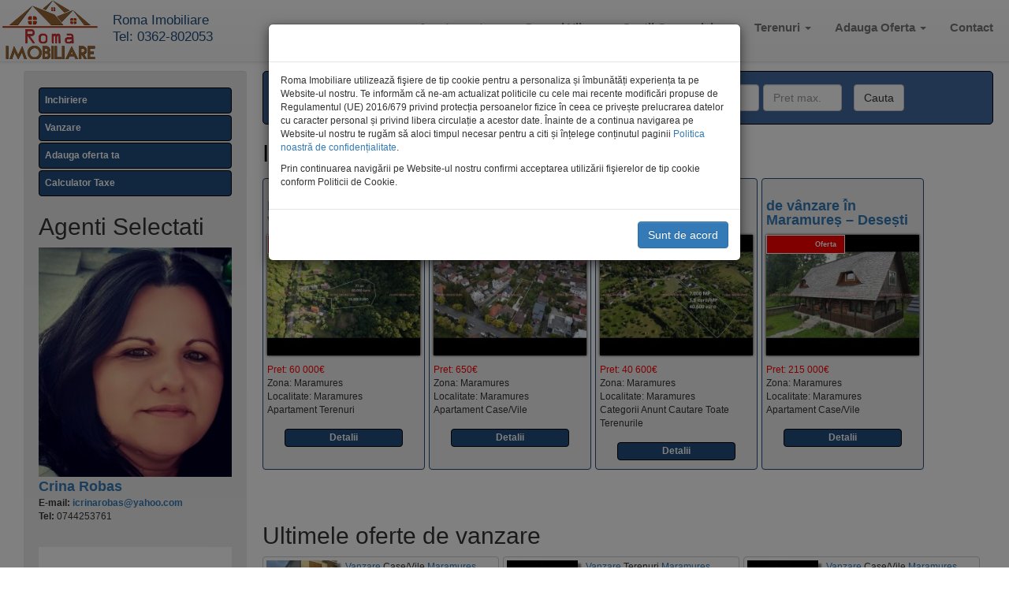

--- FILE ---
content_type: text/html; charset=utf-8
request_url: https://romaimobiliare.ro/
body_size: 12687
content:
<!doctype html>
<html lang="ro">

<head>
  <meta name="viewport" content="width=device-width, initial-scale=1.0, maximum-scale=1.0, user-scalable=0">
  <title>Imobiliare Maramures - Roma Imobiliare |</title>
  <meta http-equiv="Content-Type" content="text/html; charset=utf-8" />
<link rel="shortcut icon" href="https://www.romaimobiliare.ro/sites/all/themes/roma_subtheme/favicon.ico" type="image/vnd.microsoft.icon" />
<link rel="canonical" href="https://www.romaimobiliare.ro/" />
<link rel="shortlink" href="https://www.romaimobiliare.ro/" />
<meta property="og:type" content="website" />
<meta property="og:url" content="https://www.romaimobiliare.ro/" />
<meta property="og:title" content="Imobiliare Maramures - Roma Imobiliare" />
  <style>
@import url("https://www.romaimobiliare.ro/modules/system/system.base.css?r1cgej");
</style>
<style media="screen">
@import url("https://www.romaimobiliare.ro/sites/all/modules/contrib/picture/lazysizes/plugins/aspectratio/ls.aspectratio.css?r1cgej");
</style>
<style>
@import url("https://www.romaimobiliare.ro/modules/field/theme/field.css?r1cgej");
@import url("https://www.romaimobiliare.ro/modules/node/node.css?r1cgej");
@import url("https://www.romaimobiliare.ro/sites/all/modules/contrib/picture/picture_wysiwyg.css?r1cgej");
@import url("https://www.romaimobiliare.ro/sites/all/modules/contrib/views/css/views.css?r1cgej");
</style>
<style>
@import url("https://www.romaimobiliare.ro/sites/all/modules/contrib/ctools/css/ctools.css?r1cgej");
@import url("https://www.romaimobiliare.ro/sites/all/modules/contrib/panels/css/panels.css?r1cgej");
@import url("https://www.romaimobiliare.ro/sites/all/modules/contrib/panels/plugins/layouts/flexible/flexible.css?r1cgej");
@import url("https://www.romaimobiliare.ro/sites/default/files/ctools/css/1962310b6c35d6d94a5e87a11ce0730c.css?r1cgej");
</style>
<style>
@import url("https://www.romaimobiliare.ro/sites/all/themes/roma_subtheme/css/bootstrap-theme.css?r1cgej");
@import url("https://www.romaimobiliare.ro/sites/all/themes/roma_subtheme/css/bootstrap.css?r1cgej");
@import url("https://www.romaimobiliare.ro/sites/all/themes/roma_subtheme/css/style.css?r1cgej");
</style>
  <script src="//ajax.googleapis.com/ajax/libs/jquery/1.10.2/jquery.min.js"></script>
<script>window.jQuery || document.write("<script src='/sites/all/modules/contrib/jquery_update/replace/jquery/1.10/jquery.min.js'>\x3C/script>")</script>
<script src="https://www.romaimobiliare.ro/misc/jquery-extend-3.4.0.js?v=1.10.2"></script>
<script src="https://www.romaimobiliare.ro/misc/jquery.once.js?v=1.2"></script>
<script src="https://www.romaimobiliare.ro/misc/drupal.js?r1cgej"></script>
<script src="https://www.romaimobiliare.ro/sites/all/modules/contrib/picture/lazysizes/lazysizes.min.js?v=1.0.1"></script>
<script src="https://www.romaimobiliare.ro/sites/all/modules/contrib/picture/lazysizes/plugins/aspectratio/ls.aspectratio.min.js?v=1.0.1"></script>
<script src="https://www.romaimobiliare.ro/sites/all/modules/contrib/jquery_update/replace/ui/external/jquery.cookie.js?v=67fb34f6a866c40d0570"></script>
<script src="https://www.romaimobiliare.ro/sites/all/modules/contrib/context_breakpoint/context_breakpoint.js?r1cgej"></script>
<script>document.createElement( "picture" );</script>
<script src="https://www.romaimobiliare.ro/sites/default/files/languages/ro_ycEcMNVGuccZ8VzqaO7Sv8cLiKHJ7gwsVm1i2Wp-CxM.js?r1cgej"></script>
<script src="https://www.romaimobiliare.ro/sites/all/themes/roma_subtheme/js/bootstrap.js?r1cgej"></script>
<script>jQuery.extend(Drupal.settings, {"basePath":"\/","pathPrefix":"","ajaxPageState":{"theme":"roma_subtheme","theme_token":"Ywhd3TgA1tLj5uOW2WgmRPiQPb1feDOM4i1MR09xpbo","js":{"sites\/all\/modules\/contrib\/picture\/picturefill2\/picturefill.min.js":1,"sites\/all\/modules\/contrib\/picture\/picture.min.js":1,"sites\/all\/themes\/bootstrap\/js\/bootstrap.js":1,"\/\/ajax.googleapis.com\/ajax\/libs\/jquery\/1.10.2\/jquery.min.js":1,"0":1,"misc\/jquery-extend-3.4.0.js":1,"misc\/jquery.once.js":1,"misc\/drupal.js":1,"sites\/all\/modules\/contrib\/picture\/lazysizes\/lazysizes.min.js":1,"sites\/all\/modules\/contrib\/picture\/lazysizes\/plugins\/aspectratio\/ls.aspectratio.min.js":1,"sites\/all\/modules\/contrib\/jquery_update\/replace\/ui\/external\/jquery.cookie.js":1,"sites\/all\/modules\/contrib\/context_breakpoint\/context_breakpoint.js":1,"1":1,"public:\/\/languages\/ro_ycEcMNVGuccZ8VzqaO7Sv8cLiKHJ7gwsVm1i2Wp-CxM.js":1,"sites\/all\/themes\/roma_subtheme\/js\/bootstrap.js":1},"css":{"modules\/system\/system.base.css":1,"sites\/all\/modules\/contrib\/picture\/lazysizes\/plugins\/aspectratio\/ls.aspectratio.css":1,"modules\/field\/theme\/field.css":1,"modules\/node\/node.css":1,"sites\/all\/modules\/contrib\/picture\/picture_wysiwyg.css":1,"sites\/all\/modules\/contrib\/views\/css\/views.css":1,"sites\/all\/modules\/contrib\/ctools\/css\/ctools.css":1,"sites\/all\/modules\/contrib\/panels\/css\/panels.css":1,"sites\/all\/modules\/contrib\/panels\/plugins\/layouts\/flexible\/flexible.css":1,"public:\/\/ctools\/css\/1962310b6c35d6d94a5e87a11ce0730c.css":1,"sites\/all\/themes\/roma_subtheme\/css\/bootstrap-theme.css":1,"sites\/all\/themes\/roma_subtheme\/css\/bootstrap.css":1,"sites\/all\/themes\/roma_subtheme\/css\/style.css":1}},"context_breakpoint":{"settings":{"save_resolution":false,"breakpoints_in_url":false,"admin_disable_reload":false},"contexts":{"max_1000px":{"autoreload":0,"breakpoints":{"breakpoints.theme.bootstrap.screen-md-min":{"min-width":992}}},"max_1200px":{"autoreload":0,"breakpoints":{"breakpoints.theme.bootstrap.screen-lg-min":{"min-width":1200}}},"max_1500px":{"autoreload":0,"breakpoints":{"custom.user.screen_xlg_min":{"min-width":1500}}},"max_450px":{"autoreload":0,"breakpoints":{"custom.user.screen_xxs_min":{"min-width":450}}},"max_770px":{"autoreload":0,"breakpoints":{"breakpoints.theme.bootstrap.screen-sm-min":{"min-width":768}}}},"is_admin":false},"jcarousel":{"ajaxPath":"\/jcarousel\/ajax\/views"},"urlIsAjaxTrusted":{"\/cautare":true},"picture":{"mappings":[["responsive_main_page","responsive_main_page"],["Not Set","not_set"]],"label":"Image size (required)"},"bootstrap":{"anchorsFix":"0","anchorsSmoothScrolling":"0","formHasError":1,"popoverEnabled":1,"popoverOptions":{"animation":1,"html":0,"placement":"right","selector":"","trigger":"click","triggerAutoclose":1,"title":"","content":"","delay":0,"container":"body"},"tooltipEnabled":1,"tooltipOptions":{"animation":1,"html":0,"placement":"auto left","selector":"","trigger":"hover focus","delay":0,"container":"body"}}});</script>
<script type="text/javascript">Drupal.behaviors.contextBreakpoint.preInit();</script>
    <script>
        (function($){
            $(document).ready(function() {
                if( getCookie('gdpr')!=1 ){
                    $('#myModal').modal('show');
                }
                $('#acord').click(function() {
                    setCookie('gdpr',1,30);
                    $('#myModal').modal('hide');
                });            
        
            });
        })(jQuery);
        function setCookie(name,value,days) {
            var expires = "";
            if (days) {
                var date = new Date();
                date.setTime(date.getTime() + (days*24*60*60*1000));
                expires = "; expires=" + date.toUTCString();
            }
            document.cookie = name + "=" + (value || "")  + expires + "; path=/";
        }
        function getCookie(name) {
            var nameEQ = name + "=";
            var ca = document.cookie.split(';');
            for(var i=0;i < ca.length;i++) {
                var c = ca[i];
                while (c.charAt(0)==' ') c = c.substring(1,c.length);
                if (c.indexOf(nameEQ) == 0) return c.substring(nameEQ.length,c.length);
            }
            return null;
        }
        function eraseCookie(name) {   
            document.cookie = name+'=; Max-Age=-99999999;';  
        }
    </script>
</head>

<!-- <body class="html front not-logged-in one-sidebar sidebar-first page-homepage i18n-ro" > -->
<body class="html front not-logged-in one-sidebar sidebar-first page-homepage i18n-ro"     data-grid-framework="bf" data-grid-color="blue" data-grid-opacity="0.5"
    data-grid-zindex="0" data-grid-nbcols="12" >

    
  
<div id="container" class="container-fluid main-container">
  <header>
    
<script>
Drupal.behaviors.infiniteScrollAddClass = {
  attach: function (context, settings) {  
    (function ($) {
      $(".dropdown").hover(function(){ 
        $(".dropdown-toggle", this).trigger("click"); 
      });
    }(jQuery));
  }
};
</script>
    <nav class="navbar navbar-default navbar-fixed-top main-menu" role="navigation">
      
        <div class="navbar-header navbar-left" >
          <a href="/" class="navbar-brand logo">
            <img src="/sites/all/themes/roma_subtheme/images/logo.png">
          </a>
          <div class="navbar-brand top-title hidden-sm" href="/">
            <a href="/">Roma Imobiliare</a><br/>
            <a href="tel:0362802053" >Tel: 0362-802053</a>
          </div>
          
          <button type="button" class="navbar-toggle collapsed navbar-right" data-toggle="collapse" data-target="#main-menu" aria-expanded="false">
            <span class="sr-only">Toggle navigation</span>
            <span class="icon-bar"></span>
            <span class="icon-bar"></span>
            <span class="icon-bar"></span>
          </button>
        </div>  
        
        
        
        <div class="navbar-collapse collapse" id="main-menu">
          <ul class="nav navbar-nav nav-main">
            <li class="visible-sm"><a href="/">Home</span></a></li>
              
        <li class="dropdown">
          <a href="/apartamente" class="dropdown-toggle" data-toggle="dropdown" role="button" aria-haspopup="true" aria-expanded="false">Apartamente <span class="caret"></span></a>
          <ul class="dropdown-menu">
  <li><a href="/vanzare-apartamente">Vanzare</a></li><li><a href="/inchiriere-apartamente">Inchiriere</a></li>
          </ul>
        </li>
            
        <li class="dropdown">
          <a href="/case-vile" class="dropdown-toggle" data-toggle="dropdown" role="button" aria-haspopup="true" aria-expanded="false">Case si Vile <span class="caret"></span></a>
          <ul class="dropdown-menu">
  <li><a href="/vanzare-case-vile">Vanzare</a></li><li><a href="/inchiriere-case-vile">Inchiriere</a></li><li><a href="/<front>">Regim Hotelier</a></li>
          </ul>
        </li>
            
        <li class="dropdown">
          <a href="/spatii-comerciale" class="dropdown-toggle" data-toggle="dropdown" role="button" aria-haspopup="true" aria-expanded="false">Spatii Comerciale <span class="caret"></span></a>
          <ul class="dropdown-menu">
  <li><a href="/vanzare-spatii-comerciale">Vanzare</a></li><li><a href="/inchiriere-spatii-comerciale">Inchiriere</a></li>
          </ul>
        </li>
            
        <li class="dropdown">
          <a href="/terenuri" class="dropdown-toggle" data-toggle="dropdown" role="button" aria-haspopup="true" aria-expanded="false">Terenuri <span class="caret"></span></a>
          <ul class="dropdown-menu">
  <li><a href="/vanzare-terenuri">Vanzare</a></li><li><a href="/inchiriere-terenuri">Inchiriere</a></li>
          </ul>
        </li>
            
        <li class="dropdown">
          <a href="/<front>" class="dropdown-toggle" data-toggle="dropdown" role="button" aria-haspopup="true" aria-expanded="false">Adauga Oferta <span class="caret"></span></a>
          <ul class="dropdown-menu">
  <li><a href="/adauga/vanzare">Oferta Vanzare</a></li><li><a href="/adauga/inchiriere">Oferta Inchiriere</a></li>
          </ul>
        </li>
    <li ><a href="/contact">Contact</span></a></li>
          </ul>

        </div>


    </nav>


  </header>

  <div id="page" class="row-fluid page-content"><!-- #page -->
    
          <div class="col-lg-3 col-md-3 col-xlg-2 hidden-sm hidden-xs hidden-xxs">
        <div id="sidebar-first" class="sidebar">
            <div class="region region-sidebar-first well">
    <section id="block-menu-menu-left-menu" class="block block-menu clearfix">

      
  
<nav>
    <ul class="nav left-menu">
  <li class="multiple"><a class="title-menu" href="#" id="btn-1" data-toggle="collapse" data-target="#submenu1" aria-expanded="false">Inchiriere</a><ul class="nav collapse" id="submenu1" role="menu" aria-labelledby="btn-1"><li class="single"><a href="/inchiriere-garsoniere">Garsoniere</a></li><li class="multiple"><a class="title-menu" href="#" id="btn-1_1" data-toggle="collapse" data-target="#submenu1_1" aria-expanded="false">Apartamente</a><ul class="nav collapse" id="submenu1_1" role="menu" aria-labelledby="btn-1_1"><li class="single"><a href="/inchiriere-apartamente-1-camera">1 Camera</a></li><li class="single"><a href="/inchiriere-apartamente-2-camere">2 Camere</a></li><li class="single"><a href="/inchiriere-apartamente-3-camere">3 Camere</a></li><li class="single"><a href="/inchiriere-apartamente-4-camere">4 Camere</a></li></ul></li><li class="single"><a href="/inchiriere-case-vile">Case si Vile</a></li></ul></li><li class="multiple"><a class="title-menu" href="#" id="btn-2" data-toggle="collapse" data-target="#submenu2" aria-expanded="false">Vanzare</a><ul class="nav collapse" id="submenu2" role="menu" aria-labelledby="btn-2"><li class="single"><a href="/vanzare-garsoniere">Garsoniere</a></li><li class="multiple"><a class="title-menu" href="#" id="btn-2_2" data-toggle="collapse" data-target="#submenu2_2" aria-expanded="false">Apartamente</a><ul class="nav collapse" id="submenu2_2" role="menu" aria-labelledby="btn-2_2"><li class="single"><a href="/vanzare-apartamente-1-camera">O Camera</a></li><li class="single"><a href="/vanzare-apartamente-2-camere">2 Camere</a></li><li class="single"><a href="/vanzare-apartamente-3-camere">3 Camere</a></li><li class="single"><a href="/vanzare-apartamente-4-camere">4 Camere</a></li></ul></li><li class="single"><a href="/vanzare-case-vile">Case si Vile</a></li></ul></li><li class="multiple"><a class="title-menu" href="#" id="btn-3" data-toggle="collapse" data-target="#submenu3" aria-expanded="false">Adauga oferta ta</a><ul class="nav collapse" id="submenu3" role="menu" aria-labelledby="btn-3"><li class="single"><a href="/adauga/vanzare">Vanzare</a></li><li class="single"><a href="/adauga/inchiriere">Inchiriere</a></li></ul></li><li class="multiple"><a class="title-menu" href="#" id="btn-4" data-toggle="collapse" data-target="#submenu4" aria-expanded="false">Calculator Taxe</a><ul class="nav collapse" id="submenu4" role="menu" aria-labelledby="btn-4"><li class="single"><a href="/calculator-taxe-notariale">Calculator Taxe Notariale</a></li><li class="single"><a href="/calculator-impozit-venit">Calculator Impozit Pe Venit</a></li><li class="single"><a href="/calculator-taxe-de-ipoteca">Calculator Taxe De Ipoteca</a></li></ul></li>
	</ul>
</nav>
  
</section>
<section id="block-views-agenti-selectati-block" class="block block-views clearfix">

        <h2 class="block-title">Agenti Selectati</h2>
    
  <div class="view view-agenti-selectati view-id-agenti_selectati view-display-id-block view-dom-id-1fd99811825152b035b764caa19e5694">
        
  
  
      <div class="view-content">
        <div class="views-row views-row-1 views-row-odd views-row-first">
      
  <div class="views-field views-field-picture">        <div class="field-content"><a href="https://www.romaimobiliare.ro/ofertele-agentului/47"><img typeof="foaf:Image" class="img-responsive" src="https://www.romaimobiliare.ro/sites/default/files/styles/agent_preview/public/pictures/picture-47-1631615239.jpg?itok=-MZ6U2wh" width="250" height="298" alt="imaginea utilizatorului crina" /></a></div>  </div>  
  <div class="views-field views-field-field-real-name">        <div class="field-content"><a href="/ofertele-agentului/47">Crina Robas</a></div>  </div>  
  <div class="views-field views-field-mail">    <span class="views-label views-label-mail">E-mail: </span>    <span class="field-content"><a href="/cdn-cgi/l/email-protection#f29b91809b9c93809d909381b28b939a9d9ddc919d9f"><span class="__cf_email__" data-cfemail="97fef4e5fef9f6e5f8f5f6e4d7eef6fff8f8b9f4f8fa">[email&#160;protected]</span></a></span>  </div>  
  <div class="views-field views-field-field-telefon-agent">    <span class="views-label views-label-field-telefon-agent">Tel: </span>    <div class="field-content">0744253761</div>  </div>  </div>
  <div class="views-row views-row-2 views-row-even">
      
  <div class="views-field views-field-picture">        <div class="field-content"><a href="https://www.romaimobiliare.ro/ofertele-agentului/46"><img typeof="foaf:Image" class="img-responsive" src="https://www.romaimobiliare.ro/sites/default/files/styles/agent_preview/public/pictures/picture-46-1542795964.jpg?itok=tfZ2Kww3" width="250" height="298" alt="imaginea utilizatorului daniel" /></a></div>  </div>  
  <div class="views-field views-field-field-real-name">        <div class="field-content"><a href="/ofertele-agentului/46">Muresan Daniel</a></div>  </div>  
  <div class="views-field views-field-mail">    <span class="views-label views-label-mail">E-mail: </span>    <span class="field-content"><a href="/cdn-cgi/l/email-protection#0a7865676b636765686366636b786f4a736b62656524696567"><span class="__cf_email__" data-cfemail="43312c2e222a2e2c212a2f2a223126033a222b2c2c6d202c2e">[email&#160;protected]</span></a></span>  </div>  
  <div class="views-field views-field-field-telefon-agent">    <span class="views-label views-label-field-telefon-agent">Tel: </span>    <div class="field-content">0729222316</div>  </div>  </div>
  <div class="views-row views-row-3 views-row-odd">
      
  <div class="views-field views-field-picture">        <div class="field-content"><a href="https://www.romaimobiliare.ro/ofertele-agentului/45"><img typeof="foaf:Image" class="img-responsive" src="https://www.romaimobiliare.ro/sites/default/files/styles/agent_preview/public/pictures/picture-45-1526637141.jpg?itok=BKiGKcJ4" width="250" height="298" alt="imaginea utilizatorului remus" /></a></div>  </div>  
  <div class="views-field views-field-field-real-name">        <div class="field-content"><a href="/ofertele-agentului/45">Pop Remus</a></div>  </div>  
  <div class="views-field views-field-mail">    <span class="views-label views-label-mail">E-mail: </span>    <span class="field-content"><a href="/cdn-cgi/l/email-protection#98eaf7f5f9f1f5f7faf1f4f1f9eafda9d8e1f9f0f7f7b6fbf7f5"><span class="__cf_email__" data-cfemail="fc8e93919d9591939e9590959d8e99cdbc859d949393d29f9391">[email&#160;protected]</span></a></span>  </div>  
  <div class="views-field views-field-field-telefon-agent">    <span class="views-label views-label-field-telefon-agent">Tel: </span>    <div class="field-content">0742222760</div>  </div>  </div>
  <div class="views-row views-row-4 views-row-even views-row-last">
      
  <div class="views-field views-field-picture">        <div class="field-content"><a href="https://www.romaimobiliare.ro/ofertele-agentului/44"><img typeof="foaf:Image" class="img-responsive" src="https://www.romaimobiliare.ro/sites/default/files/styles/agent_preview/public/pictures/picture-44-1464006080.jpg?itok=K7aTFHR5" width="250" height="298" alt="imaginea utilizatorului marcela" /></a></div>  </div>  
  <div class="views-field views-field-field-real-name">        <div class="field-content"><a href="/ofertele-agentului/44">Indrecan Marcela</a></div>  </div>  
  <div class="views-field views-field-mail">    <span class="views-label views-label-mail">E-mail: </span>    <span class="field-content"><a href="/cdn-cgi/l/email-protection#0f626e7d6c6a636e66616b7d6a6c6e614f68626e6663216c6062"><span class="__cf_email__" data-cfemail="016c607362646d60686f65736462606f41666c60686d2f626e6c">[email&#160;protected]</span></a></span>  </div>  
  <div class="views-field views-field-field-telefon-agent">    <span class="views-label views-label-field-telefon-agent">Tel: </span>    <div class="field-content">0751995457</div>  </div>  </div>
    </div>
  
  
  
  
  
  
</div>
</section>
  </div>
        </div>
      </div>
    
        <div  class="col-lg-9 col-md-9 col-xlg-10 main-col"><!-- #main -->
      
      
<div id="fb-root"></div>
<script data-cfasync="false" src="/cdn-cgi/scripts/5c5dd728/cloudflare-static/email-decode.min.js"></script><script>(function(d, s, id) {
  var js, fjs = d.getElementsByTagName(s)[0];
  if (d.getElementById(id)) return;
  js = d.createElement(s); js.id = id;
  js.src = 'https://connect.facebook.net/ro_RO/sdk.js#xfbml=1&version=v2.12';
  fjs.parentNode.insertBefore(js, fjs);
}(document, 'script', 'facebook-jssdk'));</script>
<div id="social" style="margin-top:5px;float:right">
  <div class="fb-like" 
    data-href="https://romaimobiliare.ro/" 
    data-layout="button_count" 
    data-action="like" 
    data-show-faces="true">
  </div>

  <div class="fb-share-button" data-href="https://romaimobiliare.ro/" data-layout="button" data-size="small" data-mobile-iframe="true"><a target="_blank" href="https://www.facebook.com/sharer/sharer.php?u=https%3A%2F%2Fromaimobiliare.ro%2F" class="fb-xfbml-parse-ignore">Distribuie</a></div>
</div>

            
                                
            <div class='row'>
          <div class="region region-content">
    <section id="block-views-exp-search-view-page-1" class="block block-views clearfix">

      
  <form action="/cautare" method="get" id="views-exposed-form-search-view-page-1" accept-charset="UTF-8"><div><div class="views-exposed-form">
  <div class="views-exposed-widgets clearfix">
          <div id="edit-field-tip-oferta-tid-wrapper" class="views-exposed-widget views-widget-filter-field_tip_oferta_tid">
                        <div class="views-widget">
          <div class="form-item form-item-field-tip-oferta-tid form-type-select form-group"><select class="form-control form-select" id="edit-field-tip-oferta-tid" name="field_tip_oferta_tid"><option value="All" selected="selected">Tip Oferta</option><option value="52">Inchiriere</option><option value="51">Vanzare</option></select></div>        </div>
              </div>
          <div id="edit-term-node-tid-depth-wrapper" class="views-exposed-widget views-widget-filter-term_node_tid_depth">
                        <div class="views-widget">
          <div class="form-item form-item-term-node-tid-depth form-type-select form-group"><select class="form-control form-select" id="edit-term-node-tid-depth" name="term_node_tid_depth"><option value="All" selected="selected">Tip Imobil</option><option value="13">Aparatamente</option><option value="21">-garsoniere</option><option value="22">-o camera</option><option value="23">-2 camere</option><option value="24">-3 camere</option><option value="25">-4+ camere</option><option value="26">-penthouse</option><option value="42">Case de vacanta</option><option value="43">-Case de vacanta</option><option value="27">Case/Vile</option><option value="29">-o camera</option><option value="30">-2 camere</option><option value="31">-3 camere</option><option value="32">-4 camere</option><option value="33">-4+ camere</option><option value="34">Comercial</option><option value="35">-Birouri</option><option value="36">-Hale</option><option value="37">-Spatii Comerciale</option><option value="38">Terenuri</option><option value="39">-Toate Terenurile</option><option value="40">-Pentru constructii</option><option value="41">-Agricole</option><option value="44">Hoteluri si pensiuni</option><option value="45">-Hoteluri si pensiuni</option></select></div>        </div>
              </div>
          <div id="edit-term-node-tid-depth-1-wrapper" class="views-exposed-widget views-widget-filter-term_node_tid_depth_1">
                        <div class="views-widget">
          <div class="form-item form-item-term-node-tid-depth-1 form-type-select form-group"><select class="form-control form-select" id="edit-term-node-tid-depth-1" name="term_node_tid_depth_1"><option value="All" selected="selected">Locatie</option><option value="233">Maramures</option><option value="238">-Maramures</option><option value="234">-EST</option><option value="237">-NORD</option><option value="236">--SUD</option><option value="235">--VEST</option><option value="231">Somes Odorhei</option><option value="232">-Somes Odorhei</option><option value="225">Valea Chioarului</option><option value="226">-Valea Chioarului</option><option value="230">--Mesteacăn</option><option value="229">--Fericea</option><option value="228">--Durușa</option><option value="227">--Curtuiușu Mare</option><option value="216">SOMCUTA MARE</option><option value="217">-Somcuta Mare</option><option value="220">--Hovrila</option><option value="222">--Finteus</option><option value="219">---Valenii Somcutei</option><option value="224">--Codru</option><option value="221">--Ciolt</option><option value="223">-Buteasa</option><option value="218">-Buciumi</option><option value="214">Targu Lapus</option><option value="215">-Targu Lapus</option><option value="206">CERNESTI</option><option value="207">-Cernesti</option><option value="212">--Brebeni</option><option value="208">--Ciocotis</option><option value="209">---Fanate</option><option value="211">--Izvoarele</option><option value="213">--Magureni</option><option value="210">--Trestia</option><option value="203">COLTAU</option><option value="205">-Catalina</option><option value="204">-Coltau</option><option value="200">REMETEA CHIOARULUI</option><option value="201">-Remetea Chioarului</option><option value="202">--Remecioara</option><option value="195">CUPSENI</option><option value="199">-Costeni</option><option value="196">-Cupseni</option><option value="198">-Libotin</option><option value="197">-Ungureni</option><option value="194">SOMES ODORHEI</option><option value="193">-Somes Odorhei</option><option value="188">OCNA SUGATAG</option><option value="191">-Hoteni</option><option value="190">--Breb</option><option value="189">--Ocna Sugatag</option><option value="192">--Sat Sugatag</option><option value="186">SATU MARE</option><option value="187">-Satu Mare</option><option value="183">COAS</option><option value="184">-Coas</option><option value="185">--Intrerauri</option><option value="179">ARDUSAT</option><option value="180">-Ardusat</option><option value="182">-Ariesul de Camp</option><option value="181">-Coltirea</option><option value="150">BAIA MARE</option><option value="151">-Baia Mare</option><option value="177">--Cartier Sasar</option><option value="178">--Zona Liana</option><option value="176">-Zona Pronto</option><option value="161">-Cartier Bogdan Voda</option><option value="175">-Centru Vechi</option><option value="153">-Central</option><option value="152">-Ultracentral</option><option value="174">-Zona Ursus</option><option value="170">-Zona TBC</option><option value="155">-Zona Center</option><option value="166">-Zona Bizo</option><option value="160">-Zona RFN</option><option value="165">-Zona Billa</option><option value="168">-Zona Balsam</option><option value="167">-Zona Pizza H</option><option value="171">-Zona Peny</option><option value="157">-Zona Gold Plaza</option><option value="156">-Zona Meda</option><option value="162">-Zona Europa</option><option value="158">-Zona Spital</option><option value="164">-Zona Mc Donalds</option><option value="173">--Zona Marinex</option><option value="172">--Zona Kaufland</option><option value="169">--Zona Helena</option><option value="60">-Vasile Alecsandri</option><option value="163">-Zona Expocom</option><option value="48">-Valea Borcutului</option><option value="154">--Zona Semiluna</option><option value="159">--Zona Bucla</option><option value="57">--Ferneziu</option><option value="58">--Firiza</option><option value="55">--Valea Rosie</option><option value="65">--Depozitelor</option><option value="135">SISESTI</option><option value="145">-Bontaieni</option><option value="144">-Cetatele</option><option value="143">-Danesti</option><option value="146">-Negreia</option><option value="147">-Plopis</option><option value="148">-Sisesti</option><option value="149">-Surdesti</option><option value="120">COPALNIC MANASTUR</option><option value="121">-Copalnic Manastur</option><option value="124">-Copalnic Deal</option><option value="131">-Carpinis</option><option value="132">-Copalnic</option><option value="122">-Berinta</option><option value="130">-Curtuiusu Mic</option><option value="127">--Fauresti</option><option value="128">--Laschia</option><option value="125">--Preluca Noua</option><option value="126">--Preluca Veche</option><option value="123">--Rusor</option><option value="129">--Vad</option><option value="118">MARA</option><option value="119">-Mara</option><option value="108">DUMBRAVITA</option><option value="107">-DUMBRAVITA</option><option value="110">-CARBUNAR</option><option value="109">-CHECHIS</option><option value="111">-RUS</option><option value="113">-UNGURAS</option><option value="112">-SINDRESTI</option><option value="88">CICARLAU</option><option value="87">-CICARLAU</option><option value="104">GROSI</option><option value="103">-GROSI</option><option value="106">--OCOLIS</option><option value="105">--SATU NOU DE JOS</option><option value="96">SATULUNG</option><option value="95">-SATULUNG</option><option value="102">-PRIBILESTI</option><option value="101">-MOGOSESTI</option><option value="100">-HIDEAGA</option><option value="98">-FERSIG</option><option value="97">-ARIESUL DE PADURE</option><option value="99">-FINTEUSU MIC</option><option value="79">TAUTII MAGHERAUSI</option><option value="78">-TAUTII MAGHERAUSI</option><option value="80">-BAITA</option><option value="85">-NISTRU</option><option value="82">-BUSAG</option><option value="83">-MERISOR</option><option value="81">-BOZANTA MARE</option><option value="84">-DURA</option><option value="92">SACALASENI</option><option value="91">-SACALASENI</option><option value="94">--CULCEA</option><option value="93">--CORUIA</option><option value="90">SEINI</option><option value="89">-SEINI</option><option value="74">RECEA</option><option value="73">-RECEA</option><option value="77">-LAPUSEL</option><option value="76">-MOCIRA</option><option value="75">-SASAR</option><option value="86">-BOZANTA MICA</option><option value="49">Baia Sprie</option><option value="117">-Baia Sprie</option><option value="114">-Chiuzbaia</option><option value="116">-Satu Nou de Sus</option><option value="115">-Tautii de Sus</option><option value="50">Cavnic</option></select></div>        </div>
              </div>
          <div id="edit-field-pret-value-wrapper" class="views-exposed-widget views-widget-filter-field_pret_value">
                        <div class="views-widget">
          <div class="form-item form-item-field-pret-value-min form-type-textfield form-group"><input placeholder="Pret min." class="form-control form-text" type="text" id="edit-field-pret-value-min" name="field_pret_value[min]" value="" size="30" maxlength="128" /></div><div class="form-item form-item-field-pret-value-max form-type-textfield form-group"> <label class="control-label" for="edit-field-pret-value-max">And</label>
<input placeholder="Pret max." class="form-control form-text" type="text" id="edit-field-pret-value-max" name="field_pret_value[max]" value="" size="30" maxlength="128" /></div>        </div>
              </div>
                    <div class="views-exposed-widget views-submit-button">
      <button type="submit" id="edit-submit-search-view" name="" value="Cauta" class="btn btn-default form-submit">Cauta</button>
    </div>
      </div>
</div>
</div></form>
</section>
<section id="block-system-main" class="block block-system clearfix">

      
  <div class="panel-flexible panels-flexible-2 clearfix" >
<div class="panel-flexible-inside panels-flexible-2-inside">
<div class="panels-flexible-region panels-flexible-region-2-center panels-flexible-region-first panels-flexible-region-last">
  <div class="inside panels-flexible-region-inside panels-flexible-region-2-center-inside panels-flexible-region-inside-first panels-flexible-region-inside-last">
<div class="panel-pane pane-views-panes pane-main-pages-panel-pane-1"  >
  
        <h2 class="pane-title">
      <a href='imobiliare-maramures'>Imobiliare Maramures</a>    </h2>
    
  
  <div class="pane-content">
    <div class="view view-main-pages view-id-main_pages view-display-id-panel_pane_1 view-dom-id-3b655bef47c51ea171c4c13a521c655a">
        
  
  
      <div class="view-content">
      <style>

/*main-list*/
ul.main-list{
  list-style:none;
  float:left;
  
  margin:0px;
  padding:0px !important;
}

ul.main-list li{
  padding: 5px;
  margin:5px;
  float:left;
  height:350px;
  overflow:hidden;
  position:relative;
  
  width:270px !important;
  background-color: #eee;
  border: 1px solid transparent;
  border-radius: 4px;
  -webkit-box-shadow: 0 1px 1px rgba(0,0,0,0.05);
  box-shadow: 0 1px 1px rgba(0,0,0,0.05);
  border:1px solid #204d7d;
}
ul.main-list li img{
 box-shadow: 0 0 3px black;
}
ul.main-list h2{
  font-size:18px;
  font-weight:bold;
  height: 2em;
  line-height: 1em;
  overflow: hidden;
  position:relative;
}
ul.main-list h2 a{
  position:absolute;
  bottom:0;
}
ul.main-list span.views-label-field-pret{
  display:inline;
}
ul.main-list .views-field-field-pret .field-content{
  display:inline;
}

@media only screen and (max-width: 810px) {
  ul.main-list li{
    width:197px !important;
    
  }    
}
@media only screen and (max-width: 110px) {
  ul.main-list li{
    width:100px !important;
    
  }    
}
@media only screen and (max-width: 600px) {
  ul.main-list li{
    width:100% !important;
  }    
}
/*div*/

</style>
<div class='container-fluid'>
<div class="row-fluid main-list">
<div class="main-atom-listing col-xxs-12 col-xs-6 col-sm-4 col-md-4 col-lg-3 col-xlg-2">  
  <div class="views-field views-field-title">        <h2 class="field-content"><a href="/blidari-77-ari-teren-de-vanzare">Blidari 77 ari teren de vanzare</a></h2>  </div>  
  <div class="views-field views-field-php">        <span class="field-content"><div class="oferta-top">Oferta</div></span>  </div>  
  <div class="views-field views-field-field-imagini">        <div class="field-content"><a href="/blidari-77-ari-teren-de-vanzare"><picture  class="img-responsive">
<!--[if IE 9]><video style="display: none;"><![endif]-->
<source data-srcset="https://www.romaimobiliare.ro/system/files/styles/responsive_main_page_breakpoints_theme_roma_subtheme_mobile_1_5x/private/foto%20%288%29_0.jpg?itok=8_qVRzTf&amp;timestamp=1765870268 1.5x, https://www.romaimobiliare.ro/system/files/styles/responsive_main_page_breakpoints_theme_roma_subtheme_mobile_1x/private/foto%20%288%29_0.jpg?itok=-HUgDtGL&amp;timestamp=1765870268 1x, https://www.romaimobiliare.ro/system/files/styles/responsive_main_page_breakpoints_theme_roma_subtheme_mobile_2x/private/foto%20%288%29_0.jpg?itok=-GBGl8D4&amp;timestamp=1765870268 2x" data-aspectratio="300/238" media="(max-width: 480px)" />
<source data-srcset="https://www.romaimobiliare.ro/system/files/styles/responsive_main_page_breakpoints_theme_roma_subtheme_narrow_1x/private/foto%20%288%29_0.jpg?itok=wC6e9I1F&amp;timestamp=1765870268 1x" data-aspectratio="300/238" media="(max-width: 780px)" />
<source data-srcset="https://www.romaimobiliare.ro/system/files/styles/responsive_main_page_breakpoints_theme_roma_subtheme_normal_1x/private/foto%20%288%29_0.jpg?itok=DWgyu4mP&amp;timestamp=1765870268 1x" data-aspectratio="300/238" media="(max-width: 1000px)" />
<source data-srcset="https://www.romaimobiliare.ro/system/files/styles/responsive_main_page_breakpoints_theme_roma_subtheme_wide_1x/private/foto%20%288%29_0.jpg?itok=itWDnHg6&amp;timestamp=1765870268 1x" data-aspectratio="225/178" media="(max-width: 1000px)" />
<!--[if IE 9]></video><![endif]-->
<!--[if lt IE 9]>
<img  class="img-responsive lazyload" data-aspectratio="" src="https://www.romaimobiliare.ro/system/files/styles/responsive_main_page_breakpoints_theme_roma_subtheme_wide_1x/private/foto%20%288%29_0.jpg?itok=itWDnHg6&amp;timestamp=1765870268" alt="" title="" />
<![endif]-->
<!--[if !lt IE 9]><!-->
<img  class="img-responsive lazyload" data-aspectratio="" srcset="https://www.romaimobiliare.ro/system/files/styles/responsive_main_page_breakpoints_theme_roma_subtheme_wide_1x/private/foto%20%288%29_0.jpg?itok=itWDnHg6&amp;timestamp=1765870268 225w" alt="" title="" />
<!-- <![endif]-->
</picture></a></div>  </div>  
  <div class="views-field views-field-field-pret">    <span class="views-label views-label-field-pret">Pret: </span>    <div class="field-content">60 000€</div>  </div>  
  <div class="views-field views-field-name">    <span class="views-label views-label-name">Zona: </span>    <span class="field-content">Maramures</span>  </div>  
  <div class="views-field views-field-name-1">    <span class="views-label views-label-name-1">Localitate: </span>    <span class="field-content">Maramures</span>  </div>  
  <div class="views-field views-field-nothing-1">        <span class="field-content">Apartament Terenuri</span>  </div>  
  <div class="views-field views-field-php-1">        <span class="field-content"><a href='blidari-77-ari-teren-de-vanzare'>Detalii</a></span>  </div></div><div class="main-atom-listing col-xxs-12 col-xs-6 col-sm-4 col-md-4 col-lg-3 col-xlg-2">  
  <div class="views-field views-field-title">        <h2 class="field-content"><a href="/proprietate-cu-poten%C8%9Bial-excep%C8%9Bional-%E2%80%93-cas%C4%83-solid%C4%83-%C8%99i-teren-1050-mp-%C3%AEn-zon%C4%83-premium-baia-mare-%E2%80%93-str">Proprietate cu potențial excepțional – Casă solidă și teren 1.050 mp, în zonă premium, Baia Mare – str. Iuliu Maniu</a></h2>  </div>  
  <div class="views-field views-field-php">        <span class="field-content"><div class="oferta-top">Oferta</div></span>  </div>  
  <div class="views-field views-field-field-imagini">        <div class="field-content"><a href="/proprietate-cu-poten%C8%9Bial-excep%C8%9Bional-%E2%80%93-cas%C4%83-solid%C4%83-%C8%99i-teren-1050-mp-%C3%AEn-zon%C4%83-premium-baia-mare-%E2%80%93-str"><picture  class="img-responsive">
<!--[if IE 9]><video style="display: none;"><![endif]-->
<source data-srcset="https://www.romaimobiliare.ro/system/files/styles/responsive_main_page_breakpoints_theme_roma_subtheme_mobile_1_5x/private/poze%20drona%20%2819%29.jpg?itok=eE-VTFej&amp;timestamp=1764141500 1.5x, https://www.romaimobiliare.ro/system/files/styles/responsive_main_page_breakpoints_theme_roma_subtheme_mobile_1x/private/poze%20drona%20%2819%29.jpg?itok=1FXAfY4F&amp;timestamp=1764141500 1x, https://www.romaimobiliare.ro/system/files/styles/responsive_main_page_breakpoints_theme_roma_subtheme_mobile_2x/private/poze%20drona%20%2819%29.jpg?itok=tTEWWiNU&amp;timestamp=1764141500 2x" data-aspectratio="300/238" media="(max-width: 480px)" />
<source data-srcset="https://www.romaimobiliare.ro/system/files/styles/responsive_main_page_breakpoints_theme_roma_subtheme_narrow_1x/private/poze%20drona%20%2819%29.jpg?itok=fWhZAnwG&amp;timestamp=1764141500 1x" data-aspectratio="300/238" media="(max-width: 780px)" />
<source data-srcset="https://www.romaimobiliare.ro/system/files/styles/responsive_main_page_breakpoints_theme_roma_subtheme_normal_1x/private/poze%20drona%20%2819%29.jpg?itok=ABJQqAjl&amp;timestamp=1764141500 1x" data-aspectratio="300/238" media="(max-width: 1000px)" />
<source data-srcset="https://www.romaimobiliare.ro/system/files/styles/responsive_main_page_breakpoints_theme_roma_subtheme_wide_1x/private/poze%20drona%20%2819%29.jpg?itok=ZhSDBY2I&amp;timestamp=1764141500 1x" data-aspectratio="225/178" media="(max-width: 1000px)" />
<!--[if IE 9]></video><![endif]-->
<!--[if lt IE 9]>
<img  class="img-responsive lazyload" data-aspectratio="" src="https://www.romaimobiliare.ro/system/files/styles/responsive_main_page_breakpoints_theme_roma_subtheme_wide_1x/private/poze%20drona%20%2819%29.jpg?itok=ZhSDBY2I&amp;timestamp=1764141500" alt="" title="" />
<![endif]-->
<!--[if !lt IE 9]><!-->
<img  class="img-responsive lazyload" data-aspectratio="" srcset="https://www.romaimobiliare.ro/system/files/styles/responsive_main_page_breakpoints_theme_roma_subtheme_wide_1x/private/poze%20drona%20%2819%29.jpg?itok=ZhSDBY2I&amp;timestamp=1764141500 225w" alt="" title="" />
<!-- <![endif]-->
</picture></a></div>  </div>  
  <div class="views-field views-field-field-pret">    <span class="views-label views-label-field-pret">Pret: </span>    <div class="field-content">650€</div>  </div>  
  <div class="views-field views-field-name">    <span class="views-label views-label-name">Zona: </span>    <span class="field-content">Maramures</span>  </div>  
  <div class="views-field views-field-name-1">    <span class="views-label views-label-name-1">Localitate: </span>    <span class="field-content">Maramures</span>  </div>  
  <div class="views-field views-field-nothing-1">        <span class="field-content">Apartament Case/Vile</span>  </div>  
  <div class="views-field views-field-php-1">        <span class="field-content"><a href='proprietate-cu-potențial-excepțional-–-casă-solidă-și-teren-1050-mp-în-zonă-premium-baia-mare-–-str'>Detalii</a></span>  </div></div><div class="main-atom-listing col-xxs-12 col-xs-6 col-sm-4 col-md-4 col-lg-3 col-xlg-2 hidden-xs">  
  <div class="views-field views-field-title">        <h2 class="field-content"><a href="/ofert%C4%83-unic%C4%83-%E2%80%93-teren-intravilan-la-cel-mai-bun-pre%C8%9B-din-zon%C4%83"> OFERTĂ UNICĂ – TEREN INTRAVILAN LA CEL MAI BUN PREȚ DIN ZONĂ</a></h2>  </div>  
  <div class="views-field views-field-php">        <span class="field-content"><div class="oferta-top">Oferta</div></span>  </div>  
  <div class="views-field views-field-field-imagini">        <div class="field-content"><a href="/ofert%C4%83-unic%C4%83-%E2%80%93-teren-intravilan-la-cel-mai-bun-pre%C8%9B-din-zon%C4%83"><picture  class="img-responsive">
<!--[if IE 9]><video style="display: none;"><![endif]-->
<source data-srcset="https://www.romaimobiliare.ro/system/files/styles/responsive_main_page_breakpoints_theme_roma_subtheme_mobile_1_5x/private/de%20%20promovat%20%283%29.jpg?itok=l9R8-r-s&amp;timestamp=1756715593 1.5x, https://www.romaimobiliare.ro/system/files/styles/responsive_main_page_breakpoints_theme_roma_subtheme_mobile_1x/private/de%20%20promovat%20%283%29.jpg?itok=49sl5cs_&amp;timestamp=1756715593 1x, https://www.romaimobiliare.ro/system/files/styles/responsive_main_page_breakpoints_theme_roma_subtheme_mobile_2x/private/de%20%20promovat%20%283%29.jpg?itok=kCkQNdFs&amp;timestamp=1756715593 2x" data-aspectratio="300/238" media="(max-width: 480px)" />
<source data-srcset="https://www.romaimobiliare.ro/system/files/styles/responsive_main_page_breakpoints_theme_roma_subtheme_narrow_1x/private/de%20%20promovat%20%283%29.jpg?itok=nH9F1cAx&amp;timestamp=1756715593 1x" data-aspectratio="300/238" media="(max-width: 780px)" />
<source data-srcset="https://www.romaimobiliare.ro/system/files/styles/responsive_main_page_breakpoints_theme_roma_subtheme_normal_1x/private/de%20%20promovat%20%283%29.jpg?itok=627Jjozb&amp;timestamp=1756715593 1x" data-aspectratio="300/238" media="(max-width: 1000px)" />
<source data-srcset="https://www.romaimobiliare.ro/system/files/styles/responsive_main_page_breakpoints_theme_roma_subtheme_wide_1x/private/de%20%20promovat%20%283%29.jpg?itok=UGgDRA-r&amp;timestamp=1756715593 1x" data-aspectratio="225/178" media="(max-width: 1000px)" />
<!--[if IE 9]></video><![endif]-->
<!--[if lt IE 9]>
<img  class="img-responsive lazyload" data-aspectratio="" src="https://www.romaimobiliare.ro/system/files/styles/responsive_main_page_breakpoints_theme_roma_subtheme_wide_1x/private/de%20%20promovat%20%283%29.jpg?itok=UGgDRA-r&amp;timestamp=1756715593" alt="" title="" />
<![endif]-->
<!--[if !lt IE 9]><!-->
<img  class="img-responsive lazyload" data-aspectratio="" srcset="https://www.romaimobiliare.ro/system/files/styles/responsive_main_page_breakpoints_theme_roma_subtheme_wide_1x/private/de%20%20promovat%20%283%29.jpg?itok=UGgDRA-r&amp;timestamp=1756715593 225w" alt="" title="" />
<!-- <![endif]-->
</picture></a></div>  </div>  
  <div class="views-field views-field-field-pret">    <span class="views-label views-label-field-pret">Pret: </span>    <div class="field-content">40 600€</div>  </div>  
  <div class="views-field views-field-name">    <span class="views-label views-label-name">Zona: </span>    <span class="field-content">Maramures</span>  </div>  
  <div class="views-field views-field-name-1">    <span class="views-label views-label-name-1">Localitate: </span>    <span class="field-content">Maramures</span>  </div>  
  <div class="views-field views-field-nothing-1">        <span class="field-content">Categorii Anunt Cautare Toate Terenurile</span>  </div>  
  <div class="views-field views-field-php-1">        <span class="field-content"><a href='ofertă-unică-–-teren-intravilan-la-cel-mai-bun-preț-din-zonă'>Detalii</a></span>  </div></div><div class="main-atom-listing col-xxs-12 col-xs-6 col-sm-4 col-md-4 col-lg-3 col-xlg-2 hidden-xxs hidden-xs hidden-sm hidden-md">  
  <div class="views-field views-field-title">        <h2 class="field-content"><a href="/pensiune-agroturistic%C4%83-de-v%C3%A2nzare-%C3%AEn-maramure%C8%99-%E2%80%93-dese%C8%99ti">Pensiune agroturistică de vânzare în Maramureș – Desești</a></h2>  </div>  
  <div class="views-field views-field-php">        <span class="field-content"><div class="oferta-top">Oferta</div></span>  </div>  
  <div class="views-field views-field-field-imagini">        <div class="field-content"><a href="/pensiune-agroturistic%C4%83-de-v%C3%A2nzare-%C3%AEn-maramure%C8%99-%E2%80%93-dese%C8%99ti"><picture  class="img-responsive">
<!--[if IE 9]><video style="display: none;"><![endif]-->
<source data-srcset="https://www.romaimobiliare.ro/system/files/styles/responsive_main_page_breakpoints_theme_roma_subtheme_mobile_1_5x/private/526691528_1500246607601527_8694913769794283048_n.jpg?itok=BjCz05GU&amp;timestamp=1753955374 1.5x, https://www.romaimobiliare.ro/system/files/styles/responsive_main_page_breakpoints_theme_roma_subtheme_mobile_1x/private/526691528_1500246607601527_8694913769794283048_n.jpg?itok=0fdLVGhH&amp;timestamp=1753955374 1x, https://www.romaimobiliare.ro/system/files/styles/responsive_main_page_breakpoints_theme_roma_subtheme_mobile_2x/private/526691528_1500246607601527_8694913769794283048_n.jpg?itok=YQKtNXlS&amp;timestamp=1753955374 2x" data-aspectratio="300/238" media="(max-width: 480px)" />
<source data-srcset="https://www.romaimobiliare.ro/system/files/styles/responsive_main_page_breakpoints_theme_roma_subtheme_narrow_1x/private/526691528_1500246607601527_8694913769794283048_n.jpg?itok=CLLqk82S&amp;timestamp=1753955374 1x" data-aspectratio="300/238" media="(max-width: 780px)" />
<source data-srcset="https://www.romaimobiliare.ro/system/files/styles/responsive_main_page_breakpoints_theme_roma_subtheme_normal_1x/private/526691528_1500246607601527_8694913769794283048_n.jpg?itok=wGda_C7k&amp;timestamp=1753955374 1x" data-aspectratio="300/238" media="(max-width: 1000px)" />
<source data-srcset="https://www.romaimobiliare.ro/system/files/styles/responsive_main_page_breakpoints_theme_roma_subtheme_wide_1x/private/526691528_1500246607601527_8694913769794283048_n.jpg?itok=XEV0EI--&amp;timestamp=1753955374 1x" data-aspectratio="225/178" media="(max-width: 1000px)" />
<!--[if IE 9]></video><![endif]-->
<!--[if lt IE 9]>
<img  class="img-responsive lazyload" data-aspectratio="" src="https://www.romaimobiliare.ro/system/files/styles/responsive_main_page_breakpoints_theme_roma_subtheme_wide_1x/private/526691528_1500246607601527_8694913769794283048_n.jpg?itok=XEV0EI--&amp;timestamp=1753955374" alt="" title="" />
<![endif]-->
<!--[if !lt IE 9]><!-->
<img  class="img-responsive lazyload" data-aspectratio="" srcset="https://www.romaimobiliare.ro/system/files/styles/responsive_main_page_breakpoints_theme_roma_subtheme_wide_1x/private/526691528_1500246607601527_8694913769794283048_n.jpg?itok=XEV0EI--&amp;timestamp=1753955374 225w" alt="" title="" />
<!-- <![endif]-->
</picture></a></div>  </div>  
  <div class="views-field views-field-field-pret">    <span class="views-label views-label-field-pret">Pret: </span>    <div class="field-content">215 000€</div>  </div>  
  <div class="views-field views-field-name">    <span class="views-label views-label-name">Zona: </span>    <span class="field-content">Maramures</span>  </div>  
  <div class="views-field views-field-name-1">    <span class="views-label views-label-name-1">Localitate: </span>    <span class="field-content">Maramures</span>  </div>  
  <div class="views-field views-field-nothing-1">        <span class="field-content">Apartament Case/Vile</span>  </div>  
  <div class="views-field views-field-php-1">        <span class="field-content"><a href='pensiune-agroturistică-de-vânzare-în-maramureș-–-desești'>Detalii</a></span>  </div></div><div class="main-atom-listing col-xxs-12 col-xs-6 col-sm-4 col-md-4 col-lg-3 col-xlg-2 hidden-xxs hidden-xs hidden-sm hidden-md hidden-lg">  
  <div class="views-field views-field-title">        <h2 class="field-content"><a href="/tautii-magheraus-tere-intravilan-de-vanzare">Tautii Magheraus tere intravilan de vanzare</a></h2>  </div>  
  <div class="views-field views-field-php">        <span class="field-content"><div class="oferta-top">Oferta</div></span>  </div>  
  <div class="views-field views-field-field-imagini">        <div class="field-content"><a href="/tautii-magheraus-tere-intravilan-de-vanzare"><picture  class="img-responsive">
<!--[if IE 9]><video style="display: none;"><![endif]-->
<source data-srcset="https://www.romaimobiliare.ro/system/files/styles/responsive_main_page_breakpoints_theme_roma_subtheme_mobile_1_5x/private/Imagine%20WhatsApp%202025-07-29%20la%2009.04.06_3e5199d2.jpg?itok=2B5hsdaI&amp;timestamp=1753776795 1.5x, https://www.romaimobiliare.ro/system/files/styles/responsive_main_page_breakpoints_theme_roma_subtheme_mobile_1x/private/Imagine%20WhatsApp%202025-07-29%20la%2009.04.06_3e5199d2.jpg?itok=GuGcGxpr&amp;timestamp=1753776795 1x, https://www.romaimobiliare.ro/system/files/styles/responsive_main_page_breakpoints_theme_roma_subtheme_mobile_2x/private/Imagine%20WhatsApp%202025-07-29%20la%2009.04.06_3e5199d2.jpg?itok=1ykIupTr&amp;timestamp=1753776795 2x" data-aspectratio="300/238" media="(max-width: 480px)" />
<source data-srcset="https://www.romaimobiliare.ro/system/files/styles/responsive_main_page_breakpoints_theme_roma_subtheme_narrow_1x/private/Imagine%20WhatsApp%202025-07-29%20la%2009.04.06_3e5199d2.jpg?itok=U9T-qA9n&amp;timestamp=1753776795 1x" data-aspectratio="300/238" media="(max-width: 780px)" />
<source data-srcset="https://www.romaimobiliare.ro/system/files/styles/responsive_main_page_breakpoints_theme_roma_subtheme_normal_1x/private/Imagine%20WhatsApp%202025-07-29%20la%2009.04.06_3e5199d2.jpg?itok=I8_uetnz&amp;timestamp=1753776795 1x" data-aspectratio="300/238" media="(max-width: 1000px)" />
<source data-srcset="https://www.romaimobiliare.ro/system/files/styles/responsive_main_page_breakpoints_theme_roma_subtheme_wide_1x/private/Imagine%20WhatsApp%202025-07-29%20la%2009.04.06_3e5199d2.jpg?itok=_Nf_BXvy&amp;timestamp=1753776795 1x" data-aspectratio="225/178" media="(max-width: 1000px)" />
<!--[if IE 9]></video><![endif]-->
<!--[if lt IE 9]>
<img  class="img-responsive lazyload" data-aspectratio="" src="https://www.romaimobiliare.ro/system/files/styles/responsive_main_page_breakpoints_theme_roma_subtheme_wide_1x/private/Imagine%20WhatsApp%202025-07-29%20la%2009.04.06_3e5199d2.jpg?itok=_Nf_BXvy&amp;timestamp=1753776795" alt="" title="" />
<![endif]-->
<!--[if !lt IE 9]><!-->
<img  class="img-responsive lazyload" data-aspectratio="" srcset="https://www.romaimobiliare.ro/system/files/styles/responsive_main_page_breakpoints_theme_roma_subtheme_wide_1x/private/Imagine%20WhatsApp%202025-07-29%20la%2009.04.06_3e5199d2.jpg?itok=_Nf_BXvy&amp;timestamp=1753776795 225w" alt="" title="" />
<!-- <![endif]-->
</picture></a></div>  </div>  
  <div class="views-field views-field-field-pret">    <span class="views-label views-label-field-pret">Pret: </span>    <div class="field-content">25 000€</div>  </div>  
  <div class="views-field views-field-name">    <span class="views-label views-label-name">Zona: </span>    <span class="field-content">Maramures</span>  </div>  
  <div class="views-field views-field-name-1">    <span class="views-label views-label-name-1">Localitate: </span>    <span class="field-content">Maramures</span>  </div>  
  <div class="views-field views-field-nothing-1">        <span class="field-content">Apartament Terenuri</span>  </div>  
  <div class="views-field views-field-php-1">        <span class="field-content"><a href='tautii-magheraus-tere-intravilan-de-vanzare'>Detalii</a></span>  </div></div><div class="main-atom-listing col-xxs-12 col-xs-6 col-sm-4 col-md-4 col-lg-3 col-xlg-2 hidden-xxs hidden-xs hidden-sm hidden-md hidden-lg">  
  <div class="views-field views-field-title">        <h2 class="field-content"><a href="/de-v%C3%A2nzare-%E2%80%93-cas%C4%83-dpe-anex%C4%83-%C8%99i-teren-generos-%C3%AEn-zona-central%C4%83-localit%C4%83%C8%9Bii-g%C3%A2rdani-jude%C8%9Bul-maramure%C8%99">De vânzare – Casă D+P+E, anexă și teren generos în zona centrală a localității Gârdani, județul Maramureș</a></h2>  </div>  
  <div class="views-field views-field-php">        <span class="field-content"><div class="oferta-top">Oferta</div></span>  </div>  
  <div class="views-field views-field-field-imagini">        <div class="field-content"><a href="/de-v%C3%A2nzare-%E2%80%93-cas%C4%83-dpe-anex%C4%83-%C8%99i-teren-generos-%C3%AEn-zona-central%C4%83-localit%C4%83%C8%9Bii-g%C3%A2rdani-jude%C8%9Bul-maramure%C8%99"><picture  class="img-responsive">
<!--[if IE 9]><video style="display: none;"><![endif]-->
<source data-srcset="https://www.romaimobiliare.ro/system/files/styles/responsive_main_page_breakpoints_theme_roma_subtheme_mobile_1_5x/private/20250508_154916.jpg?itok=hxyvVLo8&amp;timestamp=1748411820 1.5x, https://www.romaimobiliare.ro/system/files/styles/responsive_main_page_breakpoints_theme_roma_subtheme_mobile_1x/private/20250508_154916.jpg?itok=x-rnf6iU&amp;timestamp=1748411820 1x, https://www.romaimobiliare.ro/system/files/styles/responsive_main_page_breakpoints_theme_roma_subtheme_mobile_2x/private/20250508_154916.jpg?itok=P2EamxcC&amp;timestamp=1748411820 2x" data-aspectratio="300/238" media="(max-width: 480px)" />
<source data-srcset="https://www.romaimobiliare.ro/system/files/styles/responsive_main_page_breakpoints_theme_roma_subtheme_narrow_1x/private/20250508_154916.jpg?itok=1r3RBSEo&amp;timestamp=1748411820 1x" data-aspectratio="300/238" media="(max-width: 780px)" />
<source data-srcset="https://www.romaimobiliare.ro/system/files/styles/responsive_main_page_breakpoints_theme_roma_subtheme_normal_1x/private/20250508_154916.jpg?itok=4zS0mlZI&amp;timestamp=1748411820 1x" data-aspectratio="300/238" media="(max-width: 1000px)" />
<source data-srcset="https://www.romaimobiliare.ro/system/files/styles/responsive_main_page_breakpoints_theme_roma_subtheme_wide_1x/private/20250508_154916.jpg?itok=pt0-5hFO&amp;timestamp=1748411820 1x" data-aspectratio="225/178" media="(max-width: 1000px)" />
<!--[if IE 9]></video><![endif]-->
<!--[if lt IE 9]>
<img  class="img-responsive lazyload" data-aspectratio="" src="https://www.romaimobiliare.ro/system/files/styles/responsive_main_page_breakpoints_theme_roma_subtheme_wide_1x/private/20250508_154916.jpg?itok=pt0-5hFO&amp;timestamp=1748411820" alt="" title="" />
<![endif]-->
<!--[if !lt IE 9]><!-->
<img  class="img-responsive lazyload" data-aspectratio="" srcset="https://www.romaimobiliare.ro/system/files/styles/responsive_main_page_breakpoints_theme_roma_subtheme_wide_1x/private/20250508_154916.jpg?itok=pt0-5hFO&amp;timestamp=1748411820 225w" alt="" title="" />
<!-- <![endif]-->
</picture></a></div>  </div>  
  <div class="views-field views-field-field-pret">    <span class="views-label views-label-field-pret">Pret: </span>    <div class="field-content">89 000€</div>  </div>  
  <div class="views-field views-field-name">    <span class="views-label views-label-name">Zona: </span>    <span class="field-content">Maramures</span>  </div>  
  <div class="views-field views-field-name-1">    <span class="views-label views-label-name-1">Localitate: </span>    <span class="field-content">Maramures</span>  </div>  
  <div class="views-field views-field-nothing-1">        <span class="field-content">Apartament Case/Vile</span>  </div>  
  <div class="views-field views-field-php-1">        <span class="field-content"><a href='de-vânzare-–-casă-dpe-anexă-și-teren-generos-în-zona-centrală-localității-gârdani-județul-maramureș'>Detalii</a></span>  </div></div></div>
</div>
    </div>
  
  
  
  
  
  
</div>  </div>

  
  </div>
<div class="panel-separator"></div><div class="panel-pane pane-views pane-main-page-selling"  >
  
        <h2 class="pane-title">
      Ultimele oferte de vanzare    </h2>
    
  
  <div class="pane-content">
    <div class="view view-main-page-selling view-id-main_page_selling view-display-id-block_1 view-dom-id-94c1a492b1b48176fa448ca7dff5a27e">
        
  
  
      <div class="view-content">
        <div class="views-row views-row-1 views-row-odd views-row-first">
      
  <div class="views-field views-field-field-imagini">        <div class="field-content"><a href="/proprietate-premium-de-v%C3%A2nzare-%E2%80%93-baia-mare"><img typeof="foaf:Image" class="img-responsive" src="https://www.romaimobiliare.ro/system/files/styles/main_page_secon_listing_90x70/private/casa%20%284%29.jpeg?itok=PKyjNNNT" width="90" height="70" alt="" /></a></div>  </div>  
  <div class="views-field views-field-nothing">        <span class="field-content"><a href="/vanzare" typeof="skos:Concept" property="rdfs:label skos:prefLabel">Vanzare</a> Case/Vile <a href="/maramures-0" typeof="skos:Concept" property="rdfs:label skos:prefLabel" datatype="">Maramures</a> Maramures <b>460 000€</b></span>  </div>  </div>
  <div class="views-row views-row-2 views-row-even">
      
  <div class="views-field views-field-field-imagini">        <div class="field-content"><a href="/blidari-77-ari-teren-de-vanzare"><img typeof="foaf:Image" class="img-responsive" src="https://www.romaimobiliare.ro/system/files/styles/main_page_secon_listing_90x70/private/foto%20%288%29_0.jpg?itok=DPLrlbFB" width="90" height="70" alt="" /></a></div>  </div>  
  <div class="views-field views-field-nothing">        <span class="field-content"><a href="/vanzare" typeof="skos:Concept" property="rdfs:label skos:prefLabel">Vanzare</a> Terenuri <a href="/maramures-0" typeof="skos:Concept" property="rdfs:label skos:prefLabel" datatype="">Maramures</a> Maramures <b>60 000€</b></span>  </div>  </div>
  <div class="views-row views-row-3 views-row-odd">
      
  <div class="views-field views-field-field-imagini">        <div class="field-content"><a href="/proprietate-cu-poten%C8%9Bial-excep%C8%9Bional-%E2%80%93-cas%C4%83-solid%C4%83-%C8%99i-teren-1050-mp-%C3%AEn-zon%C4%83-premium-baia-mare-%E2%80%93-str"><img typeof="foaf:Image" class="img-responsive" src="https://www.romaimobiliare.ro/system/files/styles/main_page_secon_listing_90x70/private/poze%20drona%20%2819%29.jpg?itok=Tr9ZlR7I" width="90" height="70" alt="" /></a></div>  </div>  
  <div class="views-field views-field-nothing">        <span class="field-content"><a href="/vanzare" typeof="skos:Concept" property="rdfs:label skos:prefLabel">Vanzare</a> Case/Vile <a href="/maramures-0" typeof="skos:Concept" property="rdfs:label skos:prefLabel" datatype="">Maramures</a> Maramures <b>650€</b></span>  </div>  </div>
  <div class="views-row views-row-4 views-row-even">
      
  <div class="views-field views-field-field-imagini">        <div class="field-content"><a href="/valea-borcutului-casa-cu-teren-9000-mp"><img typeof="foaf:Image" class="img-responsive" src="https://www.romaimobiliare.ro/system/files/styles/main_page_secon_listing_90x70/private/25.jpg?itok=Ua7LmhX6" width="90" height="70" alt="" /></a></div>  </div>  
  <div class="views-field views-field-nothing">        <span class="field-content"><a href="/vanzare" typeof="skos:Concept" property="rdfs:label skos:prefLabel">Vanzare</a> 4 camere <a href="/baia-mare-1" typeof="skos:Concept" property="rdfs:label skos:prefLabel" datatype="">Baia Mare</a> BAIA MARE <b>580 000€</b></span>  </div>  </div>
  <div class="views-row views-row-5 views-row-odd">
      
  <div class="views-field views-field-field-imagini">        <div class="field-content"><a href="/v%C3%A2nzare-cas%C4%83-teren-%E2%80%93-baia-mare-str-barajului"><img typeof="foaf:Image" class="img-responsive" src="https://www.romaimobiliare.ro/system/files/styles/main_page_secon_listing_90x70/private/IMG-20251121-WA0007.jpg?itok=OS9Su_aX" width="90" height="70" alt="" /></a></div>  </div>  
  <div class="views-field views-field-nothing">        <span class="field-content"><a href="/vanzare" typeof="skos:Concept" property="rdfs:label skos:prefLabel">Vanzare</a> Case/Vile <a href="/maramures-0" typeof="skos:Concept" property="rdfs:label skos:prefLabel" datatype="">Maramures</a> Maramures <b>129 000€</b></span>  </div>  </div>
  <div class="views-row views-row-6 views-row-even">
      
  <div class="views-field views-field-field-imagini">        <div class="field-content"><a href="/basarab-apartament-2-camere-etajul-i"><img typeof="foaf:Image" class="img-responsive" src="https://www.romaimobiliare.ro/system/files/styles/main_page_secon_listing_90x70/private/14_0.jpg?itok=Wv1fvoeZ" width="90" height="70" alt="" /></a></div>  </div>  
  <div class="views-field views-field-nothing">        <span class="field-content"><a href="/vanzare" typeof="skos:Concept" property="rdfs:label skos:prefLabel">Vanzare</a> 2 camere <a href="/baia-mare-1" typeof="skos:Concept" property="rdfs:label skos:prefLabel" datatype="">Baia Mare</a> BAIA MARE <b>74 000€</b></span>  </div>  </div>
  <div class="views-row views-row-7 views-row-odd">
      
  <div class="views-field views-field-field-imagini">        <div class="field-content"><a href="/somcuta-mare-teren-intravilan-de-vanzare"><img typeof="foaf:Image" class="img-responsive" src="https://www.romaimobiliare.ro/system/files/styles/main_page_secon_listing_90x70/private/poze%20drona%20%281%29.jpg?itok=om7TyMA4" width="90" height="70" alt="" /></a></div>  </div>  
  <div class="views-field views-field-nothing">        <span class="field-content"><a href="/vanzare" typeof="skos:Concept" property="rdfs:label skos:prefLabel">Vanzare</a> Terenuri <a href="/maramures-0" typeof="skos:Concept" property="rdfs:label skos:prefLabel" datatype="">Maramures</a> Maramures <b>45 000€</b></span>  </div>  </div>
  <div class="views-row views-row-8 views-row-even">
      
  <div class="views-field views-field-field-imagini">        <div class="field-content"><a href="/berchez-teren-devanzare"><img typeof="foaf:Image" class="img-responsive" src="https://www.romaimobiliare.ro/system/files/styles/main_page_secon_listing_90x70/private/foto%20%281%29.jpg?itok=jxwg9SGk" width="90" height="70" alt="" /></a></div>  </div>  
  <div class="views-field views-field-nothing">        <span class="field-content"><a href="/vanzare" typeof="skos:Concept" property="rdfs:label skos:prefLabel">Vanzare</a> Terenuri <a href="/maramures-0" typeof="skos:Concept" property="rdfs:label skos:prefLabel" datatype="">Maramures</a> Maramures <b>30 000€</b></span>  </div>  </div>
  <div class="views-row views-row-9 views-row-odd">
      
  <div class="views-field views-field-field-imagini">        <div class="field-content"><a href="/republicii-zona-marinex-apartament-3-camere-de-vanzare"><img typeof="foaf:Image" class="img-responsive" src="https://www.romaimobiliare.ro/system/files/styles/main_page_secon_listing_90x70/private/IMG-20250930-WA0021.jpg?itok=wpMh_Aw5" width="90" height="70" alt="" /></a></div>  </div>  
  <div class="views-field views-field-nothing">        <span class="field-content"><a href="/vanzare" typeof="skos:Concept" property="rdfs:label skos:prefLabel">Vanzare</a> 3 camere <a href="/maramures-0" typeof="skos:Concept" property="rdfs:label skos:prefLabel" datatype="">Maramures</a> Maramures <b>92 000€</b></span>  </div>  </div>
  <div class="views-row views-row-10 views-row-even views-row-last">
      
  <div class="views-field views-field-field-imagini">        <div class="field-content"><a href="/ofert%C4%83-unic%C4%83-%E2%80%93-teren-intravilan-la-cel-mai-bun-pre%C8%9B-din-zon%C4%83"><img typeof="foaf:Image" class="img-responsive" src="https://www.romaimobiliare.ro/system/files/styles/main_page_secon_listing_90x70/private/de%20%20promovat%20%283%29.jpg?itok=50nzWaXJ" width="90" height="70" alt="" /></a></div>  </div>  
  <div class="views-field views-field-nothing">        <span class="field-content"><a href="/vanzare" typeof="skos:Concept" property="rdfs:label skos:prefLabel">Vanzare</a> Toate Terenurile <a href="/maramures-0" typeof="skos:Concept" property="rdfs:label skos:prefLabel" datatype="">Maramures</a> Maramures <b>40 600€</b></span>  </div>  </div>
    </div>
  
  
  
  
  
  
</div>  </div>

  
  </div>
<div class="panel-separator"></div><div class="panel-pane pane-views pane-clone-of-main-page-renting"  >
  
        <h2 class="pane-title">
      Ultimele oferte de inchiriere    </h2>
    
  
  <div class="pane-content">
    <div class="view view-clone-of-main-page-renting view-id-clone_of_main_page_renting view-display-id-block_1 view-dom-id-175fba9657fa36bcda312f5fd2b4d0fe">
        
  
  
      <div class="view-content">
        <div class="views-row views-row-1 views-row-odd views-row-first">
      
  <div class="views-field views-field-field-imagini">        <div class="field-content"><a href="/spatiu-ultracentral"><img typeof="foaf:Image" class="img-responsive" src="https://www.romaimobiliare.ro/system/files/styles/main_page_secon_listing_90x70/private/1_14.jpg?itok=pnVfbdra" width="90" height="70" alt="" /></a></div>  </div>  
  <div class="views-field views-field-nothing">        <span class="field-content"><a href="/inchiriere" typeof="skos:Concept" property="rdfs:label skos:prefLabel">Inchiriere</a> 3 camere <a href="/baia-mare-1" typeof="skos:Concept" property="rdfs:label skos:prefLabel" datatype="">Baia Mare</a> BAIA MARE <b>550€/luna</b></span>  </div>  </div>
  <div class="views-row views-row-2 views-row-even views-row-last">
      
  <div class="views-field views-field-field-imagini">        <div class="field-content"><a href="/zona-victor-babes-traian-vuia-casa-de-inchiriat"><img typeof="foaf:Image" class="img-responsive" src="https://www.romaimobiliare.ro/system/files/styles/main_page_secon_listing_90x70/private/20241009_092053.jpg?itok=M2OIxAXb" width="90" height="70" alt="" /></a></div>  </div>  
  <div class="views-field views-field-nothing">        <span class="field-content"><a href="/inchiriere" typeof="skos:Concept" property="rdfs:label skos:prefLabel">Inchiriere</a> 4+ camere <a href="/baia-mare-1" typeof="skos:Concept" property="rdfs:label skos:prefLabel" datatype="">Baia Mare</a> BAIA MARE <b>650€/luna</b></span>  </div>  </div>
    </div>
  
  
  
  
  
  
</div>  </div>

  
  </div>
  </div>
</div>
</div>
</div>

</section>
<section id="block-block-2" class="block block-block clearfix">

      
  <div class="footer">
<p>
Compania Roma Imobiliare a fost înființată în 2006 și s-a dezvoltat constant câștigându-și reputația unei companii de top în domeniul imobiliar din Maramures.<br />
De atunci și până astăzi, am căutat în permanență să creștem, să ne îmbunătățim performanțele, să diversificăm serviciile pe care le oferim, să patrundem pe noi și noi segmente de piață.
</p>
<p>
Intregul conţinut al site-ului, indiferent de natura lui (text, imagini, elemente grafice, software si alte elemente similare), este proprietatea Roma Imobiliare. Conţinutul site-ului nu poate fi reprodus, modificat, transferat, distribuit, republicat, copiat sau transmis în orice alta forma fără permisiunea scrisă a companiei Roma Imobiliare.
</p>
</div>

</section>
  </div>
      </div>
          </div><!-- /#main -->
    
        
  </div><!-- /#page -->
<footer class="row-fluid" style="text-align:right">
<div class="legal-information-links column-links" data-v-2c27dfe1="" data-v-1bbd813d="" data-v-710d8ab4="">
	<a href="https://anpc.ro/ce-este-sal" title="" target="_blank" class="image text-link" data-v-4cc9c725="" data-v-2c27dfe1="">
		<picture class="base-picture" data-v-4d207907="" data-v-2c27dfe1="" data-v-4cc9c725=""> 
			<img width="144" height="36" src="/sites/default/files/legal-info-ro-1.webp" alt="" loading="lazy" decoding="async" class="image loaded" data-v-4d207907="" style="width: unset;">
		</picture> 
		<span class="sr-only" data-v-4cc9c725="" data-v-2c27dfe1="">Soluționarea alternativă a litigilor</span>
	</a>
	<a href="https://ec.europa.eu/consumers/odr" title="" target="_blank" class="image text-link" data-v-4cc9c725="" data-v-2c27dfe1="">
		<picture class="base-picture" data-v-4d207907="" data-v-2c27dfe1="" data-v-4cc9c725=""> 
			<img width="144" height="36" src="/sites/default/files/legal-info-ro-2.webp" alt="" loading="lazy" decoding="async" class="image loaded" data-v-4d207907="" style="width: unset;">
		</picture> 
		<span class="sr-only" data-v-4cc9c725="" data-v-2c27dfe1="">Soluționarea online a litigilor</span>
	</a>
</div>

</footer>
</div> <!--/#container -->
    <script src="https://www.romaimobiliare.ro/sites/all/modules/contrib/picture/picturefill2/picturefill.min.js?v=2.3.1"></script>
<script src="https://www.romaimobiliare.ro/sites/all/modules/contrib/picture/picture.min.js?v=7.67"></script>
<script src="https://www.romaimobiliare.ro/sites/all/themes/bootstrap/js/bootstrap.js?r1cgej"></script>
  
  <div class="modal" id="myModal">
    <div class="modal-dialog" >
        <div class="modal-content">
            <div class="modal-header">
                &nbsp;
            </div>
            <div class="modal-body">
                 <p>
                    Roma Imobiliare utilizează fişiere de tip cookie pentru a personaliza și îmbunătăți experiența ta pe Website-ul nostru. Te informăm că ne-am actualizat politicile cu cele mai recente modificări propuse de Regulamentul (UE) 2016/679 privind protecția persoanelor fizice în ceea ce privește prelucrarea datelor cu caracter personal și privind libera circulație a acestor date. Înainte de a continua navigarea pe Website-ul nostru te rugăm să aloci timpul necesar pentru a citi și înțelege conținutul paginii <a href="/politica-noastră-de-confidențialitate">Politica noastră de confidențialitate</a>.
                </p>
                <p>

                    Prin continuarea navigării pe Website-ul nostru confirmi acceptarea utilizării fişierelor de tip cookie conform Politicii de Cookie. 
                </p>
            </div>
            <div class="modal-footer">
                <button type="button" class="btn btn-primary" id='acord'>Sunt de  acord</button>
            </div>
        </div>
    </div>
  </div>

<script defer src="https://static.cloudflareinsights.com/beacon.min.js/vcd15cbe7772f49c399c6a5babf22c1241717689176015" integrity="sha512-ZpsOmlRQV6y907TI0dKBHq9Md29nnaEIPlkf84rnaERnq6zvWvPUqr2ft8M1aS28oN72PdrCzSjY4U6VaAw1EQ==" data-cf-beacon='{"version":"2024.11.0","token":"aa1f760dc8114c40b2509a0b563ea54a","r":1,"server_timing":{"name":{"cfCacheStatus":true,"cfEdge":true,"cfExtPri":true,"cfL4":true,"cfOrigin":true,"cfSpeedBrain":true},"location_startswith":null}}' crossorigin="anonymous"></script>
</body>
</html>


--- FILE ---
content_type: text/html; charset=utf-8
request_url: https://romaimobiliare.ro/
body_size: 12677
content:
<!doctype html>
<html lang="ro">

<head>
  <meta name="viewport" content="width=device-width, initial-scale=1.0, maximum-scale=1.0, user-scalable=0">
  <title>Imobiliare Maramures - Roma Imobiliare |</title>
  <meta http-equiv="Content-Type" content="text/html; charset=utf-8" />
<link rel="shortcut icon" href="https://www.romaimobiliare.ro/sites/all/themes/roma_subtheme/favicon.ico" type="image/vnd.microsoft.icon" />
<link rel="canonical" href="https://www.romaimobiliare.ro/" />
<link rel="shortlink" href="https://www.romaimobiliare.ro/" />
<meta property="og:type" content="website" />
<meta property="og:url" content="https://www.romaimobiliare.ro/" />
<meta property="og:title" content="Imobiliare Maramures - Roma Imobiliare" />
  <style>
@import url("https://www.romaimobiliare.ro/modules/system/system.base.css?r1cgej");
</style>
<style media="screen">
@import url("https://www.romaimobiliare.ro/sites/all/modules/contrib/picture/lazysizes/plugins/aspectratio/ls.aspectratio.css?r1cgej");
</style>
<style>
@import url("https://www.romaimobiliare.ro/modules/field/theme/field.css?r1cgej");
@import url("https://www.romaimobiliare.ro/modules/node/node.css?r1cgej");
@import url("https://www.romaimobiliare.ro/sites/all/modules/contrib/picture/picture_wysiwyg.css?r1cgej");
@import url("https://www.romaimobiliare.ro/sites/all/modules/contrib/views/css/views.css?r1cgej");
</style>
<style>
@import url("https://www.romaimobiliare.ro/sites/all/modules/contrib/ctools/css/ctools.css?r1cgej");
@import url("https://www.romaimobiliare.ro/sites/all/modules/contrib/panels/css/panels.css?r1cgej");
@import url("https://www.romaimobiliare.ro/sites/all/modules/contrib/panels/plugins/layouts/flexible/flexible.css?r1cgej");
@import url("https://www.romaimobiliare.ro/sites/default/files/ctools/css/1962310b6c35d6d94a5e87a11ce0730c.css?r1cgej");
</style>
<style>
@import url("https://www.romaimobiliare.ro/sites/all/themes/roma_subtheme/css/bootstrap-theme.css?r1cgej");
@import url("https://www.romaimobiliare.ro/sites/all/themes/roma_subtheme/css/bootstrap.css?r1cgej");
@import url("https://www.romaimobiliare.ro/sites/all/themes/roma_subtheme/css/style.css?r1cgej");
</style>
  <script src="//ajax.googleapis.com/ajax/libs/jquery/1.10.2/jquery.min.js"></script>
<script>window.jQuery || document.write("<script src='/sites/all/modules/contrib/jquery_update/replace/jquery/1.10/jquery.min.js'>\x3C/script>")</script>
<script src="https://www.romaimobiliare.ro/misc/jquery-extend-3.4.0.js?v=1.10.2"></script>
<script src="https://www.romaimobiliare.ro/misc/jquery.once.js?v=1.2"></script>
<script src="https://www.romaimobiliare.ro/misc/drupal.js?r1cgej"></script>
<script src="https://www.romaimobiliare.ro/sites/all/modules/contrib/picture/lazysizes/lazysizes.min.js?v=1.0.1"></script>
<script src="https://www.romaimobiliare.ro/sites/all/modules/contrib/picture/lazysizes/plugins/aspectratio/ls.aspectratio.min.js?v=1.0.1"></script>
<script src="https://www.romaimobiliare.ro/sites/all/modules/contrib/jquery_update/replace/ui/external/jquery.cookie.js?v=67fb34f6a866c40d0570"></script>
<script src="https://www.romaimobiliare.ro/sites/all/modules/contrib/context_breakpoint/context_breakpoint.js?r1cgej"></script>
<script>document.createElement( "picture" );</script>
<script src="https://www.romaimobiliare.ro/sites/default/files/languages/ro_ycEcMNVGuccZ8VzqaO7Sv8cLiKHJ7gwsVm1i2Wp-CxM.js?r1cgej"></script>
<script src="https://www.romaimobiliare.ro/sites/all/themes/roma_subtheme/js/bootstrap.js?r1cgej"></script>
<script>jQuery.extend(Drupal.settings, {"basePath":"\/","pathPrefix":"","ajaxPageState":{"theme":"roma_subtheme","theme_token":"_W7uFoLNhAlCMxKptUj25Btuen5-YsEfPMfZ9w2ExNo","js":{"sites\/all\/modules\/contrib\/picture\/picturefill2\/picturefill.min.js":1,"sites\/all\/modules\/contrib\/picture\/picture.min.js":1,"sites\/all\/themes\/bootstrap\/js\/bootstrap.js":1,"\/\/ajax.googleapis.com\/ajax\/libs\/jquery\/1.10.2\/jquery.min.js":1,"0":1,"misc\/jquery-extend-3.4.0.js":1,"misc\/jquery.once.js":1,"misc\/drupal.js":1,"sites\/all\/modules\/contrib\/picture\/lazysizes\/lazysizes.min.js":1,"sites\/all\/modules\/contrib\/picture\/lazysizes\/plugins\/aspectratio\/ls.aspectratio.min.js":1,"sites\/all\/modules\/contrib\/jquery_update\/replace\/ui\/external\/jquery.cookie.js":1,"sites\/all\/modules\/contrib\/context_breakpoint\/context_breakpoint.js":1,"1":1,"public:\/\/languages\/ro_ycEcMNVGuccZ8VzqaO7Sv8cLiKHJ7gwsVm1i2Wp-CxM.js":1,"sites\/all\/themes\/roma_subtheme\/js\/bootstrap.js":1},"css":{"modules\/system\/system.base.css":1,"sites\/all\/modules\/contrib\/picture\/lazysizes\/plugins\/aspectratio\/ls.aspectratio.css":1,"modules\/field\/theme\/field.css":1,"modules\/node\/node.css":1,"sites\/all\/modules\/contrib\/picture\/picture_wysiwyg.css":1,"sites\/all\/modules\/contrib\/views\/css\/views.css":1,"sites\/all\/modules\/contrib\/ctools\/css\/ctools.css":1,"sites\/all\/modules\/contrib\/panels\/css\/panels.css":1,"sites\/all\/modules\/contrib\/panels\/plugins\/layouts\/flexible\/flexible.css":1,"public:\/\/ctools\/css\/1962310b6c35d6d94a5e87a11ce0730c.css":1,"sites\/all\/themes\/roma_subtheme\/css\/bootstrap-theme.css":1,"sites\/all\/themes\/roma_subtheme\/css\/bootstrap.css":1,"sites\/all\/themes\/roma_subtheme\/css\/style.css":1}},"context_breakpoint":{"settings":{"save_resolution":false,"breakpoints_in_url":false,"admin_disable_reload":false},"contexts":{"max_1000px":{"autoreload":0,"breakpoints":{"breakpoints.theme.bootstrap.screen-md-min":{"min-width":992}}},"max_1200px":{"autoreload":0,"breakpoints":{"breakpoints.theme.bootstrap.screen-lg-min":{"min-width":1200}}},"max_1500px":{"autoreload":0,"breakpoints":{"custom.user.screen_xlg_min":{"min-width":1500}}},"max_450px":{"autoreload":0,"breakpoints":{"custom.user.screen_xxs_min":{"min-width":450}}},"max_770px":{"autoreload":0,"breakpoints":{"breakpoints.theme.bootstrap.screen-sm-min":{"min-width":768}}}},"is_admin":false},"jcarousel":{"ajaxPath":"\/jcarousel\/ajax\/views"},"urlIsAjaxTrusted":{"\/cautare":true},"picture":{"mappings":[["responsive_main_page","responsive_main_page"],["Not Set","not_set"]],"label":"Image size (required)"},"bootstrap":{"anchorsFix":"0","anchorsSmoothScrolling":"0","formHasError":1,"popoverEnabled":1,"popoverOptions":{"animation":1,"html":0,"placement":"right","selector":"","trigger":"click","triggerAutoclose":1,"title":"","content":"","delay":0,"container":"body"},"tooltipEnabled":1,"tooltipOptions":{"animation":1,"html":0,"placement":"auto left","selector":"","trigger":"hover focus","delay":0,"container":"body"}}});</script>
<script type="text/javascript">Drupal.behaviors.contextBreakpoint.preInit();</script>
    <script>
        (function($){
            $(document).ready(function() {
                if( getCookie('gdpr')!=1 ){
                    $('#myModal').modal('show');
                }
                $('#acord').click(function() {
                    setCookie('gdpr',1,30);
                    $('#myModal').modal('hide');
                });            
        
            });
        })(jQuery);
        function setCookie(name,value,days) {
            var expires = "";
            if (days) {
                var date = new Date();
                date.setTime(date.getTime() + (days*24*60*60*1000));
                expires = "; expires=" + date.toUTCString();
            }
            document.cookie = name + "=" + (value || "")  + expires + "; path=/";
        }
        function getCookie(name) {
            var nameEQ = name + "=";
            var ca = document.cookie.split(';');
            for(var i=0;i < ca.length;i++) {
                var c = ca[i];
                while (c.charAt(0)==' ') c = c.substring(1,c.length);
                if (c.indexOf(nameEQ) == 0) return c.substring(nameEQ.length,c.length);
            }
            return null;
        }
        function eraseCookie(name) {   
            document.cookie = name+'=; Max-Age=-99999999;';  
        }
    </script>
</head>

<!-- <body class="html front not-logged-in one-sidebar sidebar-first page-homepage i18n-ro" > -->
<body class="html front not-logged-in one-sidebar sidebar-first page-homepage i18n-ro"     data-grid-framework="bf" data-grid-color="blue" data-grid-opacity="0.5"
    data-grid-zindex="0" data-grid-nbcols="12" >

    
  
<div id="container" class="container-fluid main-container">
  <header>
    
<script>
Drupal.behaviors.infiniteScrollAddClass = {
  attach: function (context, settings) {  
    (function ($) {
      $(".dropdown").hover(function(){ 
        $(".dropdown-toggle", this).trigger("click"); 
      });
    }(jQuery));
  }
};
</script>
    <nav class="navbar navbar-default navbar-fixed-top main-menu" role="navigation">
      
        <div class="navbar-header navbar-left" >
          <a href="/" class="navbar-brand logo">
            <img src="/sites/all/themes/roma_subtheme/images/logo.png">
          </a>
          <div class="navbar-brand top-title hidden-sm" href="/">
            <a href="/">Roma Imobiliare</a><br/>
            <a href="tel:0362802053" >Tel: 0362-802053</a>
          </div>
          
          <button type="button" class="navbar-toggle collapsed navbar-right" data-toggle="collapse" data-target="#main-menu" aria-expanded="false">
            <span class="sr-only">Toggle navigation</span>
            <span class="icon-bar"></span>
            <span class="icon-bar"></span>
            <span class="icon-bar"></span>
          </button>
        </div>  
        
        
        
        <div class="navbar-collapse collapse" id="main-menu">
          <ul class="nav navbar-nav nav-main">
            <li class="visible-sm"><a href="/">Home</span></a></li>
              
        <li class="dropdown">
          <a href="/apartamente" class="dropdown-toggle" data-toggle="dropdown" role="button" aria-haspopup="true" aria-expanded="false">Apartamente <span class="caret"></span></a>
          <ul class="dropdown-menu">
  <li><a href="/vanzare-apartamente">Vanzare</a></li><li><a href="/inchiriere-apartamente">Inchiriere</a></li>
          </ul>
        </li>
            
        <li class="dropdown">
          <a href="/case-vile" class="dropdown-toggle" data-toggle="dropdown" role="button" aria-haspopup="true" aria-expanded="false">Case si Vile <span class="caret"></span></a>
          <ul class="dropdown-menu">
  <li><a href="/vanzare-case-vile">Vanzare</a></li><li><a href="/inchiriere-case-vile">Inchiriere</a></li><li><a href="/<front>">Regim Hotelier</a></li>
          </ul>
        </li>
            
        <li class="dropdown">
          <a href="/spatii-comerciale" class="dropdown-toggle" data-toggle="dropdown" role="button" aria-haspopup="true" aria-expanded="false">Spatii Comerciale <span class="caret"></span></a>
          <ul class="dropdown-menu">
  <li><a href="/vanzare-spatii-comerciale">Vanzare</a></li><li><a href="/inchiriere-spatii-comerciale">Inchiriere</a></li>
          </ul>
        </li>
            
        <li class="dropdown">
          <a href="/terenuri" class="dropdown-toggle" data-toggle="dropdown" role="button" aria-haspopup="true" aria-expanded="false">Terenuri <span class="caret"></span></a>
          <ul class="dropdown-menu">
  <li><a href="/vanzare-terenuri">Vanzare</a></li><li><a href="/inchiriere-terenuri">Inchiriere</a></li>
          </ul>
        </li>
            
        <li class="dropdown">
          <a href="/<front>" class="dropdown-toggle" data-toggle="dropdown" role="button" aria-haspopup="true" aria-expanded="false">Adauga Oferta <span class="caret"></span></a>
          <ul class="dropdown-menu">
  <li><a href="/adauga/vanzare">Oferta Vanzare</a></li><li><a href="/adauga/inchiriere">Oferta Inchiriere</a></li>
          </ul>
        </li>
    <li ><a href="/contact">Contact</span></a></li>
          </ul>

        </div>


    </nav>


  </header>

  <div id="page" class="row-fluid page-content"><!-- #page -->
    
          <div class="col-lg-3 col-md-3 col-xlg-2 hidden-sm hidden-xs hidden-xxs">
        <div id="sidebar-first" class="sidebar">
            <div class="region region-sidebar-first well">
    <section id="block-menu-menu-left-menu" class="block block-menu clearfix">

      
  
<nav>
    <ul class="nav left-menu">
  <li class="multiple"><a class="title-menu" href="#" id="btn-1" data-toggle="collapse" data-target="#submenu1" aria-expanded="false">Inchiriere</a><ul class="nav collapse" id="submenu1" role="menu" aria-labelledby="btn-1"><li class="single"><a href="/inchiriere-garsoniere">Garsoniere</a></li><li class="multiple"><a class="title-menu" href="#" id="btn-1_1" data-toggle="collapse" data-target="#submenu1_1" aria-expanded="false">Apartamente</a><ul class="nav collapse" id="submenu1_1" role="menu" aria-labelledby="btn-1_1"><li class="single"><a href="/inchiriere-apartamente-1-camera">1 Camera</a></li><li class="single"><a href="/inchiriere-apartamente-2-camere">2 Camere</a></li><li class="single"><a href="/inchiriere-apartamente-3-camere">3 Camere</a></li><li class="single"><a href="/inchiriere-apartamente-4-camere">4 Camere</a></li></ul></li><li class="single"><a href="/inchiriere-case-vile">Case si Vile</a></li></ul></li><li class="multiple"><a class="title-menu" href="#" id="btn-2" data-toggle="collapse" data-target="#submenu2" aria-expanded="false">Vanzare</a><ul class="nav collapse" id="submenu2" role="menu" aria-labelledby="btn-2"><li class="single"><a href="/vanzare-garsoniere">Garsoniere</a></li><li class="multiple"><a class="title-menu" href="#" id="btn-2_2" data-toggle="collapse" data-target="#submenu2_2" aria-expanded="false">Apartamente</a><ul class="nav collapse" id="submenu2_2" role="menu" aria-labelledby="btn-2_2"><li class="single"><a href="/vanzare-apartamente-1-camera">O Camera</a></li><li class="single"><a href="/vanzare-apartamente-2-camere">2 Camere</a></li><li class="single"><a href="/vanzare-apartamente-3-camere">3 Camere</a></li><li class="single"><a href="/vanzare-apartamente-4-camere">4 Camere</a></li></ul></li><li class="single"><a href="/vanzare-case-vile">Case si Vile</a></li></ul></li><li class="multiple"><a class="title-menu" href="#" id="btn-3" data-toggle="collapse" data-target="#submenu3" aria-expanded="false">Adauga oferta ta</a><ul class="nav collapse" id="submenu3" role="menu" aria-labelledby="btn-3"><li class="single"><a href="/adauga/vanzare">Vanzare</a></li><li class="single"><a href="/adauga/inchiriere">Inchiriere</a></li></ul></li><li class="multiple"><a class="title-menu" href="#" id="btn-4" data-toggle="collapse" data-target="#submenu4" aria-expanded="false">Calculator Taxe</a><ul class="nav collapse" id="submenu4" role="menu" aria-labelledby="btn-4"><li class="single"><a href="/calculator-taxe-notariale">Calculator Taxe Notariale</a></li><li class="single"><a href="/calculator-impozit-venit">Calculator Impozit Pe Venit</a></li><li class="single"><a href="/calculator-taxe-de-ipoteca">Calculator Taxe De Ipoteca</a></li></ul></li>
	</ul>
</nav>
  
</section>
<section id="block-views-agenti-selectati-block" class="block block-views clearfix">

        <h2 class="block-title">Agenti Selectati</h2>
    
  <div class="view view-agenti-selectati view-id-agenti_selectati view-display-id-block view-dom-id-08afbc049562bcf553ec289430358579">
        
  
  
      <div class="view-content">
        <div class="views-row views-row-1 views-row-odd views-row-first">
      
  <div class="views-field views-field-picture">        <div class="field-content"><a href="https://www.romaimobiliare.ro/ofertele-agentului/47"><img typeof="foaf:Image" class="img-responsive" src="https://www.romaimobiliare.ro/sites/default/files/styles/agent_preview/public/pictures/picture-47-1631615239.jpg?itok=-MZ6U2wh" width="250" height="298" alt="imaginea utilizatorului crina" /></a></div>  </div>  
  <div class="views-field views-field-field-real-name">        <div class="field-content"><a href="/ofertele-agentului/47">Crina Robas</a></div>  </div>  
  <div class="views-field views-field-mail">    <span class="views-label views-label-mail">E-mail: </span>    <span class="field-content"><a href="/cdn-cgi/l/email-protection#dbb2b8a9b2b5baa9b4b9baa89ba2bab3b4b4f5b8b4b6"><span class="__cf_email__" data-cfemail="40292332292e21322f222133003921282f2f6e232f2d">[email&#160;protected]</span></a></span>  </div>  
  <div class="views-field views-field-field-telefon-agent">    <span class="views-label views-label-field-telefon-agent">Tel: </span>    <div class="field-content">0744253761</div>  </div>  </div>
  <div class="views-row views-row-2 views-row-even">
      
  <div class="views-field views-field-picture">        <div class="field-content"><a href="https://www.romaimobiliare.ro/ofertele-agentului/46"><img typeof="foaf:Image" class="img-responsive" src="https://www.romaimobiliare.ro/sites/default/files/styles/agent_preview/public/pictures/picture-46-1542795964.jpg?itok=tfZ2Kww3" width="250" height="298" alt="imaginea utilizatorului daniel" /></a></div>  </div>  
  <div class="views-field views-field-field-real-name">        <div class="field-content"><a href="/ofertele-agentului/46">Muresan Daniel</a></div>  </div>  
  <div class="views-field views-field-mail">    <span class="views-label views-label-mail">E-mail: </span>    <span class="field-content"><a href="/cdn-cgi/l/email-protection#3644595b575f5b59545f5a5f574453764f575e59591855595b"><span class="__cf_email__" data-cfemail="02706d6f636b6f6d606b6e6b637067427b636a6d6d2c616d6f">[email&#160;protected]</span></a></span>  </div>  
  <div class="views-field views-field-field-telefon-agent">    <span class="views-label views-label-field-telefon-agent">Tel: </span>    <div class="field-content">0729222316</div>  </div>  </div>
  <div class="views-row views-row-3 views-row-odd">
      
  <div class="views-field views-field-picture">        <div class="field-content"><a href="https://www.romaimobiliare.ro/ofertele-agentului/45"><img typeof="foaf:Image" class="img-responsive" src="https://www.romaimobiliare.ro/sites/default/files/styles/agent_preview/public/pictures/picture-45-1526637141.jpg?itok=BKiGKcJ4" width="250" height="298" alt="imaginea utilizatorului remus" /></a></div>  </div>  
  <div class="views-field views-field-field-real-name">        <div class="field-content"><a href="/ofertele-agentului/45">Pop Remus</a></div>  </div>  
  <div class="views-field views-field-mail">    <span class="views-label views-label-mail">E-mail: </span>    <span class="field-content"><a href="/cdn-cgi/l/email-protection#582a3735393135373a313431392a3d69182139303737763b3735"><span class="__cf_email__" data-cfemail="681a0705090105070a010401091a0d59281109000707460b0705">[email&#160;protected]</span></a></span>  </div>  
  <div class="views-field views-field-field-telefon-agent">    <span class="views-label views-label-field-telefon-agent">Tel: </span>    <div class="field-content">0742222760</div>  </div>  </div>
  <div class="views-row views-row-4 views-row-even views-row-last">
      
  <div class="views-field views-field-picture">        <div class="field-content"><a href="https://www.romaimobiliare.ro/ofertele-agentului/44"><img typeof="foaf:Image" class="img-responsive" src="https://www.romaimobiliare.ro/sites/default/files/styles/agent_preview/public/pictures/picture-44-1464006080.jpg?itok=K7aTFHR5" width="250" height="298" alt="imaginea utilizatorului marcela" /></a></div>  </div>  
  <div class="views-field views-field-field-real-name">        <div class="field-content"><a href="/ofertele-agentului/44">Indrecan Marcela</a></div>  </div>  
  <div class="views-field views-field-mail">    <span class="views-label views-label-mail">E-mail: </span>    <span class="field-content"><a href="/cdn-cgi/l/email-protection#224f435041474e434b4c46504741434c62454f434b4e0c414d4f"><span class="__cf_email__" data-cfemail="2a474b58494f464b43444e584f494b446a4d474b434604494547">[email&#160;protected]</span></a></span>  </div>  
  <div class="views-field views-field-field-telefon-agent">    <span class="views-label views-label-field-telefon-agent">Tel: </span>    <div class="field-content">0751995457</div>  </div>  </div>
    </div>
  
  
  
  
  
  
</div>
</section>
  </div>
        </div>
      </div>
    
        <div  class="col-lg-9 col-md-9 col-xlg-10 main-col"><!-- #main -->
      
      
<div id="fb-root"></div>
<script data-cfasync="false" src="/cdn-cgi/scripts/5c5dd728/cloudflare-static/email-decode.min.js"></script><script>(function(d, s, id) {
  var js, fjs = d.getElementsByTagName(s)[0];
  if (d.getElementById(id)) return;
  js = d.createElement(s); js.id = id;
  js.src = 'https://connect.facebook.net/ro_RO/sdk.js#xfbml=1&version=v2.12';
  fjs.parentNode.insertBefore(js, fjs);
}(document, 'script', 'facebook-jssdk'));</script>
<div id="social" style="margin-top:5px;float:right">
  <div class="fb-like" 
    data-href="https://romaimobiliare.ro/" 
    data-layout="button_count" 
    data-action="like" 
    data-show-faces="true">
  </div>

  <div class="fb-share-button" data-href="https://romaimobiliare.ro/" data-layout="button" data-size="small" data-mobile-iframe="true"><a target="_blank" href="https://www.facebook.com/sharer/sharer.php?u=https%3A%2F%2Fromaimobiliare.ro%2F" class="fb-xfbml-parse-ignore">Distribuie</a></div>
</div>

            
                                
            <div class='row'>
          <div class="region region-content">
    <section id="block-views-exp-search-view-page-1" class="block block-views clearfix">

      
  <form action="/cautare" method="get" id="views-exposed-form-search-view-page-1" accept-charset="UTF-8"><div><div class="views-exposed-form">
  <div class="views-exposed-widgets clearfix">
          <div id="edit-field-tip-oferta-tid-wrapper" class="views-exposed-widget views-widget-filter-field_tip_oferta_tid">
                        <div class="views-widget">
          <div class="form-item form-item-field-tip-oferta-tid form-type-select form-group"><select class="form-control form-select" id="edit-field-tip-oferta-tid" name="field_tip_oferta_tid"><option value="All" selected="selected">Tip Oferta</option><option value="52">Inchiriere</option><option value="51">Vanzare</option></select></div>        </div>
              </div>
          <div id="edit-term-node-tid-depth-wrapper" class="views-exposed-widget views-widget-filter-term_node_tid_depth">
                        <div class="views-widget">
          <div class="form-item form-item-term-node-tid-depth form-type-select form-group"><select class="form-control form-select" id="edit-term-node-tid-depth" name="term_node_tid_depth"><option value="All" selected="selected">Tip Imobil</option><option value="13">Aparatamente</option><option value="21">-garsoniere</option><option value="22">-o camera</option><option value="23">-2 camere</option><option value="24">-3 camere</option><option value="25">-4+ camere</option><option value="26">-penthouse</option><option value="42">Case de vacanta</option><option value="43">-Case de vacanta</option><option value="27">Case/Vile</option><option value="29">-o camera</option><option value="30">-2 camere</option><option value="31">-3 camere</option><option value="32">-4 camere</option><option value="33">-4+ camere</option><option value="34">Comercial</option><option value="35">-Birouri</option><option value="36">-Hale</option><option value="37">-Spatii Comerciale</option><option value="38">Terenuri</option><option value="39">-Toate Terenurile</option><option value="40">-Pentru constructii</option><option value="41">-Agricole</option><option value="44">Hoteluri si pensiuni</option><option value="45">-Hoteluri si pensiuni</option></select></div>        </div>
              </div>
          <div id="edit-term-node-tid-depth-1-wrapper" class="views-exposed-widget views-widget-filter-term_node_tid_depth_1">
                        <div class="views-widget">
          <div class="form-item form-item-term-node-tid-depth-1 form-type-select form-group"><select class="form-control form-select" id="edit-term-node-tid-depth-1" name="term_node_tid_depth_1"><option value="All" selected="selected">Locatie</option><option value="233">Maramures</option><option value="238">-Maramures</option><option value="234">-EST</option><option value="237">-NORD</option><option value="236">--SUD</option><option value="235">--VEST</option><option value="231">Somes Odorhei</option><option value="232">-Somes Odorhei</option><option value="225">Valea Chioarului</option><option value="226">-Valea Chioarului</option><option value="230">--Mesteacăn</option><option value="229">--Fericea</option><option value="228">--Durușa</option><option value="227">--Curtuiușu Mare</option><option value="216">SOMCUTA MARE</option><option value="217">-Somcuta Mare</option><option value="220">--Hovrila</option><option value="222">--Finteus</option><option value="219">---Valenii Somcutei</option><option value="224">--Codru</option><option value="221">--Ciolt</option><option value="223">-Buteasa</option><option value="218">-Buciumi</option><option value="214">Targu Lapus</option><option value="215">-Targu Lapus</option><option value="206">CERNESTI</option><option value="207">-Cernesti</option><option value="212">--Brebeni</option><option value="208">--Ciocotis</option><option value="209">---Fanate</option><option value="211">--Izvoarele</option><option value="213">--Magureni</option><option value="210">--Trestia</option><option value="203">COLTAU</option><option value="205">-Catalina</option><option value="204">-Coltau</option><option value="200">REMETEA CHIOARULUI</option><option value="201">-Remetea Chioarului</option><option value="202">--Remecioara</option><option value="195">CUPSENI</option><option value="199">-Costeni</option><option value="196">-Cupseni</option><option value="198">-Libotin</option><option value="197">-Ungureni</option><option value="194">SOMES ODORHEI</option><option value="193">-Somes Odorhei</option><option value="188">OCNA SUGATAG</option><option value="191">-Hoteni</option><option value="190">--Breb</option><option value="189">--Ocna Sugatag</option><option value="192">--Sat Sugatag</option><option value="186">SATU MARE</option><option value="187">-Satu Mare</option><option value="183">COAS</option><option value="184">-Coas</option><option value="185">--Intrerauri</option><option value="179">ARDUSAT</option><option value="180">-Ardusat</option><option value="182">-Ariesul de Camp</option><option value="181">-Coltirea</option><option value="150">BAIA MARE</option><option value="151">-Baia Mare</option><option value="177">--Cartier Sasar</option><option value="178">--Zona Liana</option><option value="176">-Zona Pronto</option><option value="161">-Cartier Bogdan Voda</option><option value="175">-Centru Vechi</option><option value="153">-Central</option><option value="152">-Ultracentral</option><option value="174">-Zona Ursus</option><option value="170">-Zona TBC</option><option value="155">-Zona Center</option><option value="166">-Zona Bizo</option><option value="160">-Zona RFN</option><option value="165">-Zona Billa</option><option value="168">-Zona Balsam</option><option value="167">-Zona Pizza H</option><option value="171">-Zona Peny</option><option value="157">-Zona Gold Plaza</option><option value="156">-Zona Meda</option><option value="162">-Zona Europa</option><option value="158">-Zona Spital</option><option value="164">-Zona Mc Donalds</option><option value="173">--Zona Marinex</option><option value="172">--Zona Kaufland</option><option value="169">--Zona Helena</option><option value="60">-Vasile Alecsandri</option><option value="163">-Zona Expocom</option><option value="48">-Valea Borcutului</option><option value="154">--Zona Semiluna</option><option value="159">--Zona Bucla</option><option value="57">--Ferneziu</option><option value="58">--Firiza</option><option value="55">--Valea Rosie</option><option value="65">--Depozitelor</option><option value="135">SISESTI</option><option value="145">-Bontaieni</option><option value="144">-Cetatele</option><option value="143">-Danesti</option><option value="146">-Negreia</option><option value="147">-Plopis</option><option value="148">-Sisesti</option><option value="149">-Surdesti</option><option value="120">COPALNIC MANASTUR</option><option value="121">-Copalnic Manastur</option><option value="124">-Copalnic Deal</option><option value="131">-Carpinis</option><option value="132">-Copalnic</option><option value="122">-Berinta</option><option value="130">-Curtuiusu Mic</option><option value="127">--Fauresti</option><option value="128">--Laschia</option><option value="125">--Preluca Noua</option><option value="126">--Preluca Veche</option><option value="123">--Rusor</option><option value="129">--Vad</option><option value="118">MARA</option><option value="119">-Mara</option><option value="108">DUMBRAVITA</option><option value="107">-DUMBRAVITA</option><option value="110">-CARBUNAR</option><option value="109">-CHECHIS</option><option value="111">-RUS</option><option value="113">-UNGURAS</option><option value="112">-SINDRESTI</option><option value="88">CICARLAU</option><option value="87">-CICARLAU</option><option value="104">GROSI</option><option value="103">-GROSI</option><option value="106">--OCOLIS</option><option value="105">--SATU NOU DE JOS</option><option value="96">SATULUNG</option><option value="95">-SATULUNG</option><option value="102">-PRIBILESTI</option><option value="101">-MOGOSESTI</option><option value="100">-HIDEAGA</option><option value="98">-FERSIG</option><option value="97">-ARIESUL DE PADURE</option><option value="99">-FINTEUSU MIC</option><option value="79">TAUTII MAGHERAUSI</option><option value="78">-TAUTII MAGHERAUSI</option><option value="80">-BAITA</option><option value="85">-NISTRU</option><option value="82">-BUSAG</option><option value="83">-MERISOR</option><option value="81">-BOZANTA MARE</option><option value="84">-DURA</option><option value="92">SACALASENI</option><option value="91">-SACALASENI</option><option value="94">--CULCEA</option><option value="93">--CORUIA</option><option value="90">SEINI</option><option value="89">-SEINI</option><option value="74">RECEA</option><option value="73">-RECEA</option><option value="77">-LAPUSEL</option><option value="76">-MOCIRA</option><option value="75">-SASAR</option><option value="86">-BOZANTA MICA</option><option value="49">Baia Sprie</option><option value="117">-Baia Sprie</option><option value="114">-Chiuzbaia</option><option value="116">-Satu Nou de Sus</option><option value="115">-Tautii de Sus</option><option value="50">Cavnic</option></select></div>        </div>
              </div>
          <div id="edit-field-pret-value-wrapper" class="views-exposed-widget views-widget-filter-field_pret_value">
                        <div class="views-widget">
          <div class="form-item form-item-field-pret-value-min form-type-textfield form-group"><input placeholder="Pret min." class="form-control form-text" type="text" id="edit-field-pret-value-min" name="field_pret_value[min]" value="" size="30" maxlength="128" /></div><div class="form-item form-item-field-pret-value-max form-type-textfield form-group"> <label class="control-label" for="edit-field-pret-value-max">And</label>
<input placeholder="Pret max." class="form-control form-text" type="text" id="edit-field-pret-value-max" name="field_pret_value[max]" value="" size="30" maxlength="128" /></div>        </div>
              </div>
                    <div class="views-exposed-widget views-submit-button">
      <button type="submit" id="edit-submit-search-view" name="" value="Cauta" class="btn btn-default form-submit">Cauta</button>
    </div>
      </div>
</div>
</div></form>
</section>
<section id="block-system-main" class="block block-system clearfix">

      
  <div class="panel-flexible panels-flexible-2 clearfix" >
<div class="panel-flexible-inside panels-flexible-2-inside">
<div class="panels-flexible-region panels-flexible-region-2-center panels-flexible-region-first panels-flexible-region-last">
  <div class="inside panels-flexible-region-inside panels-flexible-region-2-center-inside panels-flexible-region-inside-first panels-flexible-region-inside-last">
<div class="panel-pane pane-views-panes pane-main-pages-panel-pane-1"  >
  
        <h2 class="pane-title">
      <a href='imobiliare-maramures'>Imobiliare Maramures</a>    </h2>
    
  
  <div class="pane-content">
    <div class="view view-main-pages view-id-main_pages view-display-id-panel_pane_1 view-dom-id-8e0156dc44d0f093902fe171afbb0638">
        
  
  
      <div class="view-content">
      <style>

/*main-list*/
ul.main-list{
  list-style:none;
  float:left;
  
  margin:0px;
  padding:0px !important;
}

ul.main-list li{
  padding: 5px;
  margin:5px;
  float:left;
  height:350px;
  overflow:hidden;
  position:relative;
  
  width:270px !important;
  background-color: #eee;
  border: 1px solid transparent;
  border-radius: 4px;
  -webkit-box-shadow: 0 1px 1px rgba(0,0,0,0.05);
  box-shadow: 0 1px 1px rgba(0,0,0,0.05);
  border:1px solid #204d7d;
}
ul.main-list li img{
 box-shadow: 0 0 3px black;
}
ul.main-list h2{
  font-size:18px;
  font-weight:bold;
  height: 2em;
  line-height: 1em;
  overflow: hidden;
  position:relative;
}
ul.main-list h2 a{
  position:absolute;
  bottom:0;
}
ul.main-list span.views-label-field-pret{
  display:inline;
}
ul.main-list .views-field-field-pret .field-content{
  display:inline;
}

@media only screen and (max-width: 810px) {
  ul.main-list li{
    width:197px !important;
    
  }    
}
@media only screen and (max-width: 110px) {
  ul.main-list li{
    width:100px !important;
    
  }    
}
@media only screen and (max-width: 600px) {
  ul.main-list li{
    width:100% !important;
  }    
}
/*div*/

</style>
<div class='container-fluid'>
<div class="row-fluid main-list">
<div class="main-atom-listing col-xxs-12 col-xs-6 col-sm-4 col-md-4 col-lg-3 col-xlg-2">  
  <div class="views-field views-field-title">        <h2 class="field-content"><a href="/blidari-77-ari-teren-de-vanzare">Blidari 77 ari teren de vanzare</a></h2>  </div>  
  <div class="views-field views-field-php">        <span class="field-content"><div class="oferta-top">Oferta</div></span>  </div>  
  <div class="views-field views-field-field-imagini">        <div class="field-content"><a href="/blidari-77-ari-teren-de-vanzare"><picture  class="img-responsive">
<!--[if IE 9]><video style="display: none;"><![endif]-->
<source data-srcset="https://www.romaimobiliare.ro/system/files/styles/responsive_main_page_breakpoints_theme_roma_subtheme_mobile_1_5x/private/foto%20%288%29_0.jpg?itok=8_qVRzTf&amp;timestamp=1765870268 1.5x, https://www.romaimobiliare.ro/system/files/styles/responsive_main_page_breakpoints_theme_roma_subtheme_mobile_1x/private/foto%20%288%29_0.jpg?itok=-HUgDtGL&amp;timestamp=1765870268 1x, https://www.romaimobiliare.ro/system/files/styles/responsive_main_page_breakpoints_theme_roma_subtheme_mobile_2x/private/foto%20%288%29_0.jpg?itok=-GBGl8D4&amp;timestamp=1765870268 2x" data-aspectratio="300/238" media="(max-width: 480px)" />
<source data-srcset="https://www.romaimobiliare.ro/system/files/styles/responsive_main_page_breakpoints_theme_roma_subtheme_narrow_1x/private/foto%20%288%29_0.jpg?itok=wC6e9I1F&amp;timestamp=1765870268 1x" data-aspectratio="300/238" media="(max-width: 780px)" />
<source data-srcset="https://www.romaimobiliare.ro/system/files/styles/responsive_main_page_breakpoints_theme_roma_subtheme_normal_1x/private/foto%20%288%29_0.jpg?itok=DWgyu4mP&amp;timestamp=1765870268 1x" data-aspectratio="300/238" media="(max-width: 1000px)" />
<source data-srcset="https://www.romaimobiliare.ro/system/files/styles/responsive_main_page_breakpoints_theme_roma_subtheme_wide_1x/private/foto%20%288%29_0.jpg?itok=itWDnHg6&amp;timestamp=1765870268 1x" data-aspectratio="225/178" media="(max-width: 1000px)" />
<!--[if IE 9]></video><![endif]-->
<!--[if lt IE 9]>
<img  class="img-responsive lazyload" data-aspectratio="" src="https://www.romaimobiliare.ro/system/files/styles/responsive_main_page_breakpoints_theme_roma_subtheme_wide_1x/private/foto%20%288%29_0.jpg?itok=itWDnHg6&amp;timestamp=1765870268" alt="" title="" />
<![endif]-->
<!--[if !lt IE 9]><!-->
<img  class="img-responsive lazyload" data-aspectratio="" srcset="https://www.romaimobiliare.ro/system/files/styles/responsive_main_page_breakpoints_theme_roma_subtheme_wide_1x/private/foto%20%288%29_0.jpg?itok=itWDnHg6&amp;timestamp=1765870268 225w" alt="" title="" />
<!-- <![endif]-->
</picture></a></div>  </div>  
  <div class="views-field views-field-field-pret">    <span class="views-label views-label-field-pret">Pret: </span>    <div class="field-content">60 000€</div>  </div>  
  <div class="views-field views-field-name">    <span class="views-label views-label-name">Zona: </span>    <span class="field-content">Maramures</span>  </div>  
  <div class="views-field views-field-name-1">    <span class="views-label views-label-name-1">Localitate: </span>    <span class="field-content">Maramures</span>  </div>  
  <div class="views-field views-field-nothing-1">        <span class="field-content">Apartament Terenuri</span>  </div>  
  <div class="views-field views-field-php-1">        <span class="field-content"><a href='blidari-77-ari-teren-de-vanzare'>Detalii</a></span>  </div></div><div class="main-atom-listing col-xxs-12 col-xs-6 col-sm-4 col-md-4 col-lg-3 col-xlg-2">  
  <div class="views-field views-field-title">        <h2 class="field-content"><a href="/proprietate-cu-poten%C8%9Bial-excep%C8%9Bional-%E2%80%93-cas%C4%83-solid%C4%83-%C8%99i-teren-1050-mp-%C3%AEn-zon%C4%83-premium-baia-mare-%E2%80%93-str">Proprietate cu potențial excepțional – Casă solidă și teren 1.050 mp, în zonă premium, Baia Mare – str. Iuliu Maniu</a></h2>  </div>  
  <div class="views-field views-field-php">        <span class="field-content"><div class="oferta-top">Oferta</div></span>  </div>  
  <div class="views-field views-field-field-imagini">        <div class="field-content"><a href="/proprietate-cu-poten%C8%9Bial-excep%C8%9Bional-%E2%80%93-cas%C4%83-solid%C4%83-%C8%99i-teren-1050-mp-%C3%AEn-zon%C4%83-premium-baia-mare-%E2%80%93-str"><picture  class="img-responsive">
<!--[if IE 9]><video style="display: none;"><![endif]-->
<source data-srcset="https://www.romaimobiliare.ro/system/files/styles/responsive_main_page_breakpoints_theme_roma_subtheme_mobile_1_5x/private/poze%20drona%20%2819%29.jpg?itok=eE-VTFej&amp;timestamp=1764141500 1.5x, https://www.romaimobiliare.ro/system/files/styles/responsive_main_page_breakpoints_theme_roma_subtheme_mobile_1x/private/poze%20drona%20%2819%29.jpg?itok=1FXAfY4F&amp;timestamp=1764141500 1x, https://www.romaimobiliare.ro/system/files/styles/responsive_main_page_breakpoints_theme_roma_subtheme_mobile_2x/private/poze%20drona%20%2819%29.jpg?itok=tTEWWiNU&amp;timestamp=1764141500 2x" data-aspectratio="300/238" media="(max-width: 480px)" />
<source data-srcset="https://www.romaimobiliare.ro/system/files/styles/responsive_main_page_breakpoints_theme_roma_subtheme_narrow_1x/private/poze%20drona%20%2819%29.jpg?itok=fWhZAnwG&amp;timestamp=1764141500 1x" data-aspectratio="300/238" media="(max-width: 780px)" />
<source data-srcset="https://www.romaimobiliare.ro/system/files/styles/responsive_main_page_breakpoints_theme_roma_subtheme_normal_1x/private/poze%20drona%20%2819%29.jpg?itok=ABJQqAjl&amp;timestamp=1764141500 1x" data-aspectratio="300/238" media="(max-width: 1000px)" />
<source data-srcset="https://www.romaimobiliare.ro/system/files/styles/responsive_main_page_breakpoints_theme_roma_subtheme_wide_1x/private/poze%20drona%20%2819%29.jpg?itok=ZhSDBY2I&amp;timestamp=1764141500 1x" data-aspectratio="225/178" media="(max-width: 1000px)" />
<!--[if IE 9]></video><![endif]-->
<!--[if lt IE 9]>
<img  class="img-responsive lazyload" data-aspectratio="" src="https://www.romaimobiliare.ro/system/files/styles/responsive_main_page_breakpoints_theme_roma_subtheme_wide_1x/private/poze%20drona%20%2819%29.jpg?itok=ZhSDBY2I&amp;timestamp=1764141500" alt="" title="" />
<![endif]-->
<!--[if !lt IE 9]><!-->
<img  class="img-responsive lazyload" data-aspectratio="" srcset="https://www.romaimobiliare.ro/system/files/styles/responsive_main_page_breakpoints_theme_roma_subtheme_wide_1x/private/poze%20drona%20%2819%29.jpg?itok=ZhSDBY2I&amp;timestamp=1764141500 225w" alt="" title="" />
<!-- <![endif]-->
</picture></a></div>  </div>  
  <div class="views-field views-field-field-pret">    <span class="views-label views-label-field-pret">Pret: </span>    <div class="field-content">650€</div>  </div>  
  <div class="views-field views-field-name">    <span class="views-label views-label-name">Zona: </span>    <span class="field-content">Maramures</span>  </div>  
  <div class="views-field views-field-name-1">    <span class="views-label views-label-name-1">Localitate: </span>    <span class="field-content">Maramures</span>  </div>  
  <div class="views-field views-field-nothing-1">        <span class="field-content">Apartament Case/Vile</span>  </div>  
  <div class="views-field views-field-php-1">        <span class="field-content"><a href='proprietate-cu-potențial-excepțional-–-casă-solidă-și-teren-1050-mp-în-zonă-premium-baia-mare-–-str'>Detalii</a></span>  </div></div><div class="main-atom-listing col-xxs-12 col-xs-6 col-sm-4 col-md-4 col-lg-3 col-xlg-2 hidden-xs">  
  <div class="views-field views-field-title">        <h2 class="field-content"><a href="/ofert%C4%83-unic%C4%83-%E2%80%93-teren-intravilan-la-cel-mai-bun-pre%C8%9B-din-zon%C4%83"> OFERTĂ UNICĂ – TEREN INTRAVILAN LA CEL MAI BUN PREȚ DIN ZONĂ</a></h2>  </div>  
  <div class="views-field views-field-php">        <span class="field-content"><div class="oferta-top">Oferta</div></span>  </div>  
  <div class="views-field views-field-field-imagini">        <div class="field-content"><a href="/ofert%C4%83-unic%C4%83-%E2%80%93-teren-intravilan-la-cel-mai-bun-pre%C8%9B-din-zon%C4%83"><picture  class="img-responsive">
<!--[if IE 9]><video style="display: none;"><![endif]-->
<source data-srcset="https://www.romaimobiliare.ro/system/files/styles/responsive_main_page_breakpoints_theme_roma_subtheme_mobile_1_5x/private/de%20%20promovat%20%283%29.jpg?itok=l9R8-r-s&amp;timestamp=1756715593 1.5x, https://www.romaimobiliare.ro/system/files/styles/responsive_main_page_breakpoints_theme_roma_subtheme_mobile_1x/private/de%20%20promovat%20%283%29.jpg?itok=49sl5cs_&amp;timestamp=1756715593 1x, https://www.romaimobiliare.ro/system/files/styles/responsive_main_page_breakpoints_theme_roma_subtheme_mobile_2x/private/de%20%20promovat%20%283%29.jpg?itok=kCkQNdFs&amp;timestamp=1756715593 2x" data-aspectratio="300/238" media="(max-width: 480px)" />
<source data-srcset="https://www.romaimobiliare.ro/system/files/styles/responsive_main_page_breakpoints_theme_roma_subtheme_narrow_1x/private/de%20%20promovat%20%283%29.jpg?itok=nH9F1cAx&amp;timestamp=1756715593 1x" data-aspectratio="300/238" media="(max-width: 780px)" />
<source data-srcset="https://www.romaimobiliare.ro/system/files/styles/responsive_main_page_breakpoints_theme_roma_subtheme_normal_1x/private/de%20%20promovat%20%283%29.jpg?itok=627Jjozb&amp;timestamp=1756715593 1x" data-aspectratio="300/238" media="(max-width: 1000px)" />
<source data-srcset="https://www.romaimobiliare.ro/system/files/styles/responsive_main_page_breakpoints_theme_roma_subtheme_wide_1x/private/de%20%20promovat%20%283%29.jpg?itok=UGgDRA-r&amp;timestamp=1756715593 1x" data-aspectratio="225/178" media="(max-width: 1000px)" />
<!--[if IE 9]></video><![endif]-->
<!--[if lt IE 9]>
<img  class="img-responsive lazyload" data-aspectratio="" src="https://www.romaimobiliare.ro/system/files/styles/responsive_main_page_breakpoints_theme_roma_subtheme_wide_1x/private/de%20%20promovat%20%283%29.jpg?itok=UGgDRA-r&amp;timestamp=1756715593" alt="" title="" />
<![endif]-->
<!--[if !lt IE 9]><!-->
<img  class="img-responsive lazyload" data-aspectratio="" srcset="https://www.romaimobiliare.ro/system/files/styles/responsive_main_page_breakpoints_theme_roma_subtheme_wide_1x/private/de%20%20promovat%20%283%29.jpg?itok=UGgDRA-r&amp;timestamp=1756715593 225w" alt="" title="" />
<!-- <![endif]-->
</picture></a></div>  </div>  
  <div class="views-field views-field-field-pret">    <span class="views-label views-label-field-pret">Pret: </span>    <div class="field-content">40 600€</div>  </div>  
  <div class="views-field views-field-name">    <span class="views-label views-label-name">Zona: </span>    <span class="field-content">Maramures</span>  </div>  
  <div class="views-field views-field-name-1">    <span class="views-label views-label-name-1">Localitate: </span>    <span class="field-content">Maramures</span>  </div>  
  <div class="views-field views-field-nothing-1">        <span class="field-content">Categorii Anunt Cautare Toate Terenurile</span>  </div>  
  <div class="views-field views-field-php-1">        <span class="field-content"><a href='ofertă-unică-–-teren-intravilan-la-cel-mai-bun-preț-din-zonă'>Detalii</a></span>  </div></div><div class="main-atom-listing col-xxs-12 col-xs-6 col-sm-4 col-md-4 col-lg-3 col-xlg-2 hidden-xxs hidden-xs hidden-sm hidden-md">  
  <div class="views-field views-field-title">        <h2 class="field-content"><a href="/pensiune-agroturistic%C4%83-de-v%C3%A2nzare-%C3%AEn-maramure%C8%99-%E2%80%93-dese%C8%99ti">Pensiune agroturistică de vânzare în Maramureș – Desești</a></h2>  </div>  
  <div class="views-field views-field-php">        <span class="field-content"><div class="oferta-top">Oferta</div></span>  </div>  
  <div class="views-field views-field-field-imagini">        <div class="field-content"><a href="/pensiune-agroturistic%C4%83-de-v%C3%A2nzare-%C3%AEn-maramure%C8%99-%E2%80%93-dese%C8%99ti"><picture  class="img-responsive">
<!--[if IE 9]><video style="display: none;"><![endif]-->
<source data-srcset="https://www.romaimobiliare.ro/system/files/styles/responsive_main_page_breakpoints_theme_roma_subtheme_mobile_1_5x/private/526691528_1500246607601527_8694913769794283048_n.jpg?itok=BjCz05GU&amp;timestamp=1753955374 1.5x, https://www.romaimobiliare.ro/system/files/styles/responsive_main_page_breakpoints_theme_roma_subtheme_mobile_1x/private/526691528_1500246607601527_8694913769794283048_n.jpg?itok=0fdLVGhH&amp;timestamp=1753955374 1x, https://www.romaimobiliare.ro/system/files/styles/responsive_main_page_breakpoints_theme_roma_subtheme_mobile_2x/private/526691528_1500246607601527_8694913769794283048_n.jpg?itok=YQKtNXlS&amp;timestamp=1753955374 2x" data-aspectratio="300/238" media="(max-width: 480px)" />
<source data-srcset="https://www.romaimobiliare.ro/system/files/styles/responsive_main_page_breakpoints_theme_roma_subtheme_narrow_1x/private/526691528_1500246607601527_8694913769794283048_n.jpg?itok=CLLqk82S&amp;timestamp=1753955374 1x" data-aspectratio="300/238" media="(max-width: 780px)" />
<source data-srcset="https://www.romaimobiliare.ro/system/files/styles/responsive_main_page_breakpoints_theme_roma_subtheme_normal_1x/private/526691528_1500246607601527_8694913769794283048_n.jpg?itok=wGda_C7k&amp;timestamp=1753955374 1x" data-aspectratio="300/238" media="(max-width: 1000px)" />
<source data-srcset="https://www.romaimobiliare.ro/system/files/styles/responsive_main_page_breakpoints_theme_roma_subtheme_wide_1x/private/526691528_1500246607601527_8694913769794283048_n.jpg?itok=XEV0EI--&amp;timestamp=1753955374 1x" data-aspectratio="225/178" media="(max-width: 1000px)" />
<!--[if IE 9]></video><![endif]-->
<!--[if lt IE 9]>
<img  class="img-responsive lazyload" data-aspectratio="" src="https://www.romaimobiliare.ro/system/files/styles/responsive_main_page_breakpoints_theme_roma_subtheme_wide_1x/private/526691528_1500246607601527_8694913769794283048_n.jpg?itok=XEV0EI--&amp;timestamp=1753955374" alt="" title="" />
<![endif]-->
<!--[if !lt IE 9]><!-->
<img  class="img-responsive lazyload" data-aspectratio="" srcset="https://www.romaimobiliare.ro/system/files/styles/responsive_main_page_breakpoints_theme_roma_subtheme_wide_1x/private/526691528_1500246607601527_8694913769794283048_n.jpg?itok=XEV0EI--&amp;timestamp=1753955374 225w" alt="" title="" />
<!-- <![endif]-->
</picture></a></div>  </div>  
  <div class="views-field views-field-field-pret">    <span class="views-label views-label-field-pret">Pret: </span>    <div class="field-content">215 000€</div>  </div>  
  <div class="views-field views-field-name">    <span class="views-label views-label-name">Zona: </span>    <span class="field-content">Maramures</span>  </div>  
  <div class="views-field views-field-name-1">    <span class="views-label views-label-name-1">Localitate: </span>    <span class="field-content">Maramures</span>  </div>  
  <div class="views-field views-field-nothing-1">        <span class="field-content">Apartament Case/Vile</span>  </div>  
  <div class="views-field views-field-php-1">        <span class="field-content"><a href='pensiune-agroturistică-de-vânzare-în-maramureș-–-desești'>Detalii</a></span>  </div></div><div class="main-atom-listing col-xxs-12 col-xs-6 col-sm-4 col-md-4 col-lg-3 col-xlg-2 hidden-xxs hidden-xs hidden-sm hidden-md hidden-lg">  
  <div class="views-field views-field-title">        <h2 class="field-content"><a href="/tautii-magheraus-tere-intravilan-de-vanzare">Tautii Magheraus tere intravilan de vanzare</a></h2>  </div>  
  <div class="views-field views-field-php">        <span class="field-content"><div class="oferta-top">Oferta</div></span>  </div>  
  <div class="views-field views-field-field-imagini">        <div class="field-content"><a href="/tautii-magheraus-tere-intravilan-de-vanzare"><picture  class="img-responsive">
<!--[if IE 9]><video style="display: none;"><![endif]-->
<source data-srcset="https://www.romaimobiliare.ro/system/files/styles/responsive_main_page_breakpoints_theme_roma_subtheme_mobile_1_5x/private/Imagine%20WhatsApp%202025-07-29%20la%2009.04.06_3e5199d2.jpg?itok=2B5hsdaI&amp;timestamp=1753776795 1.5x, https://www.romaimobiliare.ro/system/files/styles/responsive_main_page_breakpoints_theme_roma_subtheme_mobile_1x/private/Imagine%20WhatsApp%202025-07-29%20la%2009.04.06_3e5199d2.jpg?itok=GuGcGxpr&amp;timestamp=1753776795 1x, https://www.romaimobiliare.ro/system/files/styles/responsive_main_page_breakpoints_theme_roma_subtheme_mobile_2x/private/Imagine%20WhatsApp%202025-07-29%20la%2009.04.06_3e5199d2.jpg?itok=1ykIupTr&amp;timestamp=1753776795 2x" data-aspectratio="300/238" media="(max-width: 480px)" />
<source data-srcset="https://www.romaimobiliare.ro/system/files/styles/responsive_main_page_breakpoints_theme_roma_subtheme_narrow_1x/private/Imagine%20WhatsApp%202025-07-29%20la%2009.04.06_3e5199d2.jpg?itok=U9T-qA9n&amp;timestamp=1753776795 1x" data-aspectratio="300/238" media="(max-width: 780px)" />
<source data-srcset="https://www.romaimobiliare.ro/system/files/styles/responsive_main_page_breakpoints_theme_roma_subtheme_normal_1x/private/Imagine%20WhatsApp%202025-07-29%20la%2009.04.06_3e5199d2.jpg?itok=I8_uetnz&amp;timestamp=1753776795 1x" data-aspectratio="300/238" media="(max-width: 1000px)" />
<source data-srcset="https://www.romaimobiliare.ro/system/files/styles/responsive_main_page_breakpoints_theme_roma_subtheme_wide_1x/private/Imagine%20WhatsApp%202025-07-29%20la%2009.04.06_3e5199d2.jpg?itok=_Nf_BXvy&amp;timestamp=1753776795 1x" data-aspectratio="225/178" media="(max-width: 1000px)" />
<!--[if IE 9]></video><![endif]-->
<!--[if lt IE 9]>
<img  class="img-responsive lazyload" data-aspectratio="" src="https://www.romaimobiliare.ro/system/files/styles/responsive_main_page_breakpoints_theme_roma_subtheme_wide_1x/private/Imagine%20WhatsApp%202025-07-29%20la%2009.04.06_3e5199d2.jpg?itok=_Nf_BXvy&amp;timestamp=1753776795" alt="" title="" />
<![endif]-->
<!--[if !lt IE 9]><!-->
<img  class="img-responsive lazyload" data-aspectratio="" srcset="https://www.romaimobiliare.ro/system/files/styles/responsive_main_page_breakpoints_theme_roma_subtheme_wide_1x/private/Imagine%20WhatsApp%202025-07-29%20la%2009.04.06_3e5199d2.jpg?itok=_Nf_BXvy&amp;timestamp=1753776795 225w" alt="" title="" />
<!-- <![endif]-->
</picture></a></div>  </div>  
  <div class="views-field views-field-field-pret">    <span class="views-label views-label-field-pret">Pret: </span>    <div class="field-content">25 000€</div>  </div>  
  <div class="views-field views-field-name">    <span class="views-label views-label-name">Zona: </span>    <span class="field-content">Maramures</span>  </div>  
  <div class="views-field views-field-name-1">    <span class="views-label views-label-name-1">Localitate: </span>    <span class="field-content">Maramures</span>  </div>  
  <div class="views-field views-field-nothing-1">        <span class="field-content">Apartament Terenuri</span>  </div>  
  <div class="views-field views-field-php-1">        <span class="field-content"><a href='tautii-magheraus-tere-intravilan-de-vanzare'>Detalii</a></span>  </div></div><div class="main-atom-listing col-xxs-12 col-xs-6 col-sm-4 col-md-4 col-lg-3 col-xlg-2 hidden-xxs hidden-xs hidden-sm hidden-md hidden-lg">  
  <div class="views-field views-field-title">        <h2 class="field-content"><a href="/de-v%C3%A2nzare-%E2%80%93-cas%C4%83-dpe-anex%C4%83-%C8%99i-teren-generos-%C3%AEn-zona-central%C4%83-localit%C4%83%C8%9Bii-g%C3%A2rdani-jude%C8%9Bul-maramure%C8%99">De vânzare – Casă D+P+E, anexă și teren generos în zona centrală a localității Gârdani, județul Maramureș</a></h2>  </div>  
  <div class="views-field views-field-php">        <span class="field-content"><div class="oferta-top">Oferta</div></span>  </div>  
  <div class="views-field views-field-field-imagini">        <div class="field-content"><a href="/de-v%C3%A2nzare-%E2%80%93-cas%C4%83-dpe-anex%C4%83-%C8%99i-teren-generos-%C3%AEn-zona-central%C4%83-localit%C4%83%C8%9Bii-g%C3%A2rdani-jude%C8%9Bul-maramure%C8%99"><picture  class="img-responsive">
<!--[if IE 9]><video style="display: none;"><![endif]-->
<source data-srcset="https://www.romaimobiliare.ro/system/files/styles/responsive_main_page_breakpoints_theme_roma_subtheme_mobile_1_5x/private/20250508_154916.jpg?itok=hxyvVLo8&amp;timestamp=1748411820 1.5x, https://www.romaimobiliare.ro/system/files/styles/responsive_main_page_breakpoints_theme_roma_subtheme_mobile_1x/private/20250508_154916.jpg?itok=x-rnf6iU&amp;timestamp=1748411820 1x, https://www.romaimobiliare.ro/system/files/styles/responsive_main_page_breakpoints_theme_roma_subtheme_mobile_2x/private/20250508_154916.jpg?itok=P2EamxcC&amp;timestamp=1748411820 2x" data-aspectratio="300/238" media="(max-width: 480px)" />
<source data-srcset="https://www.romaimobiliare.ro/system/files/styles/responsive_main_page_breakpoints_theme_roma_subtheme_narrow_1x/private/20250508_154916.jpg?itok=1r3RBSEo&amp;timestamp=1748411820 1x" data-aspectratio="300/238" media="(max-width: 780px)" />
<source data-srcset="https://www.romaimobiliare.ro/system/files/styles/responsive_main_page_breakpoints_theme_roma_subtheme_normal_1x/private/20250508_154916.jpg?itok=4zS0mlZI&amp;timestamp=1748411820 1x" data-aspectratio="300/238" media="(max-width: 1000px)" />
<source data-srcset="https://www.romaimobiliare.ro/system/files/styles/responsive_main_page_breakpoints_theme_roma_subtheme_wide_1x/private/20250508_154916.jpg?itok=pt0-5hFO&amp;timestamp=1748411820 1x" data-aspectratio="225/178" media="(max-width: 1000px)" />
<!--[if IE 9]></video><![endif]-->
<!--[if lt IE 9]>
<img  class="img-responsive lazyload" data-aspectratio="" src="https://www.romaimobiliare.ro/system/files/styles/responsive_main_page_breakpoints_theme_roma_subtheme_wide_1x/private/20250508_154916.jpg?itok=pt0-5hFO&amp;timestamp=1748411820" alt="" title="" />
<![endif]-->
<!--[if !lt IE 9]><!-->
<img  class="img-responsive lazyload" data-aspectratio="" srcset="https://www.romaimobiliare.ro/system/files/styles/responsive_main_page_breakpoints_theme_roma_subtheme_wide_1x/private/20250508_154916.jpg?itok=pt0-5hFO&amp;timestamp=1748411820 225w" alt="" title="" />
<!-- <![endif]-->
</picture></a></div>  </div>  
  <div class="views-field views-field-field-pret">    <span class="views-label views-label-field-pret">Pret: </span>    <div class="field-content">89 000€</div>  </div>  
  <div class="views-field views-field-name">    <span class="views-label views-label-name">Zona: </span>    <span class="field-content">Maramures</span>  </div>  
  <div class="views-field views-field-name-1">    <span class="views-label views-label-name-1">Localitate: </span>    <span class="field-content">Maramures</span>  </div>  
  <div class="views-field views-field-nothing-1">        <span class="field-content">Apartament Case/Vile</span>  </div>  
  <div class="views-field views-field-php-1">        <span class="field-content"><a href='de-vânzare-–-casă-dpe-anexă-și-teren-generos-în-zona-centrală-localității-gârdani-județul-maramureș'>Detalii</a></span>  </div></div></div>
</div>
    </div>
  
  
  
  
  
  
</div>  </div>

  
  </div>
<div class="panel-separator"></div><div class="panel-pane pane-views pane-main-page-selling"  >
  
        <h2 class="pane-title">
      Ultimele oferte de vanzare    </h2>
    
  
  <div class="pane-content">
    <div class="view view-main-page-selling view-id-main_page_selling view-display-id-block_1 view-dom-id-a9a34bb59250ee010f52ad2bcca822be">
        
  
  
      <div class="view-content">
        <div class="views-row views-row-1 views-row-odd views-row-first">
      
  <div class="views-field views-field-field-imagini">        <div class="field-content"><a href="/proprietate-premium-de-v%C3%A2nzare-%E2%80%93-baia-mare"><img typeof="foaf:Image" class="img-responsive" src="https://www.romaimobiliare.ro/system/files/styles/main_page_secon_listing_90x70/private/casa%20%284%29.jpeg?itok=PKyjNNNT" width="90" height="70" alt="" /></a></div>  </div>  
  <div class="views-field views-field-nothing">        <span class="field-content"><a href="/vanzare" typeof="skos:Concept" property="rdfs:label skos:prefLabel">Vanzare</a> Case/Vile <a href="/maramures-0" typeof="skos:Concept" property="rdfs:label skos:prefLabel" datatype="">Maramures</a> Maramures <b>460 000€</b></span>  </div>  </div>
  <div class="views-row views-row-2 views-row-even">
      
  <div class="views-field views-field-field-imagini">        <div class="field-content"><a href="/blidari-77-ari-teren-de-vanzare"><img typeof="foaf:Image" class="img-responsive" src="https://www.romaimobiliare.ro/system/files/styles/main_page_secon_listing_90x70/private/foto%20%288%29_0.jpg?itok=DPLrlbFB" width="90" height="70" alt="" /></a></div>  </div>  
  <div class="views-field views-field-nothing">        <span class="field-content"><a href="/vanzare" typeof="skos:Concept" property="rdfs:label skos:prefLabel">Vanzare</a> Terenuri <a href="/maramures-0" typeof="skos:Concept" property="rdfs:label skos:prefLabel" datatype="">Maramures</a> Maramures <b>60 000€</b></span>  </div>  </div>
  <div class="views-row views-row-3 views-row-odd">
      
  <div class="views-field views-field-field-imagini">        <div class="field-content"><a href="/proprietate-cu-poten%C8%9Bial-excep%C8%9Bional-%E2%80%93-cas%C4%83-solid%C4%83-%C8%99i-teren-1050-mp-%C3%AEn-zon%C4%83-premium-baia-mare-%E2%80%93-str"><img typeof="foaf:Image" class="img-responsive" src="https://www.romaimobiliare.ro/system/files/styles/main_page_secon_listing_90x70/private/poze%20drona%20%2819%29.jpg?itok=Tr9ZlR7I" width="90" height="70" alt="" /></a></div>  </div>  
  <div class="views-field views-field-nothing">        <span class="field-content"><a href="/vanzare" typeof="skos:Concept" property="rdfs:label skos:prefLabel">Vanzare</a> Case/Vile <a href="/maramures-0" typeof="skos:Concept" property="rdfs:label skos:prefLabel" datatype="">Maramures</a> Maramures <b>650€</b></span>  </div>  </div>
  <div class="views-row views-row-4 views-row-even">
      
  <div class="views-field views-field-field-imagini">        <div class="field-content"><a href="/valea-borcutului-casa-cu-teren-9000-mp"><img typeof="foaf:Image" class="img-responsive" src="https://www.romaimobiliare.ro/system/files/styles/main_page_secon_listing_90x70/private/25.jpg?itok=Ua7LmhX6" width="90" height="70" alt="" /></a></div>  </div>  
  <div class="views-field views-field-nothing">        <span class="field-content"><a href="/vanzare" typeof="skos:Concept" property="rdfs:label skos:prefLabel">Vanzare</a> 4 camere <a href="/baia-mare-1" typeof="skos:Concept" property="rdfs:label skos:prefLabel" datatype="">Baia Mare</a> BAIA MARE <b>580 000€</b></span>  </div>  </div>
  <div class="views-row views-row-5 views-row-odd">
      
  <div class="views-field views-field-field-imagini">        <div class="field-content"><a href="/v%C3%A2nzare-cas%C4%83-teren-%E2%80%93-baia-mare-str-barajului"><img typeof="foaf:Image" class="img-responsive" src="https://www.romaimobiliare.ro/system/files/styles/main_page_secon_listing_90x70/private/IMG-20251121-WA0007.jpg?itok=OS9Su_aX" width="90" height="70" alt="" /></a></div>  </div>  
  <div class="views-field views-field-nothing">        <span class="field-content"><a href="/vanzare" typeof="skos:Concept" property="rdfs:label skos:prefLabel">Vanzare</a> Case/Vile <a href="/maramures-0" typeof="skos:Concept" property="rdfs:label skos:prefLabel" datatype="">Maramures</a> Maramures <b>129 000€</b></span>  </div>  </div>
  <div class="views-row views-row-6 views-row-even">
      
  <div class="views-field views-field-field-imagini">        <div class="field-content"><a href="/basarab-apartament-2-camere-etajul-i"><img typeof="foaf:Image" class="img-responsive" src="https://www.romaimobiliare.ro/system/files/styles/main_page_secon_listing_90x70/private/14_0.jpg?itok=Wv1fvoeZ" width="90" height="70" alt="" /></a></div>  </div>  
  <div class="views-field views-field-nothing">        <span class="field-content"><a href="/vanzare" typeof="skos:Concept" property="rdfs:label skos:prefLabel">Vanzare</a> 2 camere <a href="/baia-mare-1" typeof="skos:Concept" property="rdfs:label skos:prefLabel" datatype="">Baia Mare</a> BAIA MARE <b>74 000€</b></span>  </div>  </div>
  <div class="views-row views-row-7 views-row-odd">
      
  <div class="views-field views-field-field-imagini">        <div class="field-content"><a href="/somcuta-mare-teren-intravilan-de-vanzare"><img typeof="foaf:Image" class="img-responsive" src="https://www.romaimobiliare.ro/system/files/styles/main_page_secon_listing_90x70/private/poze%20drona%20%281%29.jpg?itok=om7TyMA4" width="90" height="70" alt="" /></a></div>  </div>  
  <div class="views-field views-field-nothing">        <span class="field-content"><a href="/vanzare" typeof="skos:Concept" property="rdfs:label skos:prefLabel">Vanzare</a> Terenuri <a href="/maramures-0" typeof="skos:Concept" property="rdfs:label skos:prefLabel" datatype="">Maramures</a> Maramures <b>45 000€</b></span>  </div>  </div>
  <div class="views-row views-row-8 views-row-even">
      
  <div class="views-field views-field-field-imagini">        <div class="field-content"><a href="/berchez-teren-devanzare"><img typeof="foaf:Image" class="img-responsive" src="https://www.romaimobiliare.ro/system/files/styles/main_page_secon_listing_90x70/private/foto%20%281%29.jpg?itok=jxwg9SGk" width="90" height="70" alt="" /></a></div>  </div>  
  <div class="views-field views-field-nothing">        <span class="field-content"><a href="/vanzare" typeof="skos:Concept" property="rdfs:label skos:prefLabel">Vanzare</a> Terenuri <a href="/maramures-0" typeof="skos:Concept" property="rdfs:label skos:prefLabel" datatype="">Maramures</a> Maramures <b>30 000€</b></span>  </div>  </div>
  <div class="views-row views-row-9 views-row-odd">
      
  <div class="views-field views-field-field-imagini">        <div class="field-content"><a href="/republicii-zona-marinex-apartament-3-camere-de-vanzare"><img typeof="foaf:Image" class="img-responsive" src="https://www.romaimobiliare.ro/system/files/styles/main_page_secon_listing_90x70/private/IMG-20250930-WA0021.jpg?itok=wpMh_Aw5" width="90" height="70" alt="" /></a></div>  </div>  
  <div class="views-field views-field-nothing">        <span class="field-content"><a href="/vanzare" typeof="skos:Concept" property="rdfs:label skos:prefLabel">Vanzare</a> 3 camere <a href="/maramures-0" typeof="skos:Concept" property="rdfs:label skos:prefLabel" datatype="">Maramures</a> Maramures <b>92 000€</b></span>  </div>  </div>
  <div class="views-row views-row-10 views-row-even views-row-last">
      
  <div class="views-field views-field-field-imagini">        <div class="field-content"><a href="/ofert%C4%83-unic%C4%83-%E2%80%93-teren-intravilan-la-cel-mai-bun-pre%C8%9B-din-zon%C4%83"><img typeof="foaf:Image" class="img-responsive" src="https://www.romaimobiliare.ro/system/files/styles/main_page_secon_listing_90x70/private/de%20%20promovat%20%283%29.jpg?itok=50nzWaXJ" width="90" height="70" alt="" /></a></div>  </div>  
  <div class="views-field views-field-nothing">        <span class="field-content"><a href="/vanzare" typeof="skos:Concept" property="rdfs:label skos:prefLabel">Vanzare</a> Toate Terenurile <a href="/maramures-0" typeof="skos:Concept" property="rdfs:label skos:prefLabel" datatype="">Maramures</a> Maramures <b>40 600€</b></span>  </div>  </div>
    </div>
  
  
  
  
  
  
</div>  </div>

  
  </div>
<div class="panel-separator"></div><div class="panel-pane pane-views pane-clone-of-main-page-renting"  >
  
        <h2 class="pane-title">
      Ultimele oferte de inchiriere    </h2>
    
  
  <div class="pane-content">
    <div class="view view-clone-of-main-page-renting view-id-clone_of_main_page_renting view-display-id-block_1 view-dom-id-8715495d9e4589135082341bf2371177">
        
  
  
      <div class="view-content">
        <div class="views-row views-row-1 views-row-odd views-row-first">
      
  <div class="views-field views-field-field-imagini">        <div class="field-content"><a href="/spatiu-ultracentral"><img typeof="foaf:Image" class="img-responsive" src="https://www.romaimobiliare.ro/system/files/styles/main_page_secon_listing_90x70/private/1_14.jpg?itok=pnVfbdra" width="90" height="70" alt="" /></a></div>  </div>  
  <div class="views-field views-field-nothing">        <span class="field-content"><a href="/inchiriere" typeof="skos:Concept" property="rdfs:label skos:prefLabel">Inchiriere</a> 3 camere <a href="/baia-mare-1" typeof="skos:Concept" property="rdfs:label skos:prefLabel" datatype="">Baia Mare</a> BAIA MARE <b>550€/luna</b></span>  </div>  </div>
  <div class="views-row views-row-2 views-row-even views-row-last">
      
  <div class="views-field views-field-field-imagini">        <div class="field-content"><a href="/zona-victor-babes-traian-vuia-casa-de-inchiriat"><img typeof="foaf:Image" class="img-responsive" src="https://www.romaimobiliare.ro/system/files/styles/main_page_secon_listing_90x70/private/20241009_092053.jpg?itok=M2OIxAXb" width="90" height="70" alt="" /></a></div>  </div>  
  <div class="views-field views-field-nothing">        <span class="field-content"><a href="/inchiriere" typeof="skos:Concept" property="rdfs:label skos:prefLabel">Inchiriere</a> 4+ camere <a href="/baia-mare-1" typeof="skos:Concept" property="rdfs:label skos:prefLabel" datatype="">Baia Mare</a> BAIA MARE <b>650€/luna</b></span>  </div>  </div>
    </div>
  
  
  
  
  
  
</div>  </div>

  
  </div>
  </div>
</div>
</div>
</div>

</section>
<section id="block-block-2" class="block block-block clearfix">

      
  <div class="footer">
<p>
Compania Roma Imobiliare a fost înființată în 2006 și s-a dezvoltat constant câștigându-și reputația unei companii de top în domeniul imobiliar din Maramures.<br />
De atunci și până astăzi, am căutat în permanență să creștem, să ne îmbunătățim performanțele, să diversificăm serviciile pe care le oferim, să patrundem pe noi și noi segmente de piață.
</p>
<p>
Intregul conţinut al site-ului, indiferent de natura lui (text, imagini, elemente grafice, software si alte elemente similare), este proprietatea Roma Imobiliare. Conţinutul site-ului nu poate fi reprodus, modificat, transferat, distribuit, republicat, copiat sau transmis în orice alta forma fără permisiunea scrisă a companiei Roma Imobiliare.
</p>
</div>

</section>
  </div>
      </div>
          </div><!-- /#main -->
    
        
  </div><!-- /#page -->
<footer class="row-fluid" style="text-align:right">
<div class="legal-information-links column-links" data-v-2c27dfe1="" data-v-1bbd813d="" data-v-710d8ab4="">
	<a href="https://anpc.ro/ce-este-sal" title="" target="_blank" class="image text-link" data-v-4cc9c725="" data-v-2c27dfe1="">
		<picture class="base-picture" data-v-4d207907="" data-v-2c27dfe1="" data-v-4cc9c725=""> 
			<img width="144" height="36" src="/sites/default/files/legal-info-ro-1.webp" alt="" loading="lazy" decoding="async" class="image loaded" data-v-4d207907="" style="width: unset;">
		</picture> 
		<span class="sr-only" data-v-4cc9c725="" data-v-2c27dfe1="">Soluționarea alternativă a litigilor</span>
	</a>
	<a href="https://ec.europa.eu/consumers/odr" title="" target="_blank" class="image text-link" data-v-4cc9c725="" data-v-2c27dfe1="">
		<picture class="base-picture" data-v-4d207907="" data-v-2c27dfe1="" data-v-4cc9c725=""> 
			<img width="144" height="36" src="/sites/default/files/legal-info-ro-2.webp" alt="" loading="lazy" decoding="async" class="image loaded" data-v-4d207907="" style="width: unset;">
		</picture> 
		<span class="sr-only" data-v-4cc9c725="" data-v-2c27dfe1="">Soluționarea online a litigilor</span>
	</a>
</div>

</footer>
</div> <!--/#container -->
    <script src="https://www.romaimobiliare.ro/sites/all/modules/contrib/picture/picturefill2/picturefill.min.js?v=2.3.1"></script>
<script src="https://www.romaimobiliare.ro/sites/all/modules/contrib/picture/picture.min.js?v=7.67"></script>
<script src="https://www.romaimobiliare.ro/sites/all/themes/bootstrap/js/bootstrap.js?r1cgej"></script>
  
  <div class="modal" id="myModal">
    <div class="modal-dialog" >
        <div class="modal-content">
            <div class="modal-header">
                &nbsp;
            </div>
            <div class="modal-body">
                 <p>
                    Roma Imobiliare utilizează fişiere de tip cookie pentru a personaliza și îmbunătăți experiența ta pe Website-ul nostru. Te informăm că ne-am actualizat politicile cu cele mai recente modificări propuse de Regulamentul (UE) 2016/679 privind protecția persoanelor fizice în ceea ce privește prelucrarea datelor cu caracter personal și privind libera circulație a acestor date. Înainte de a continua navigarea pe Website-ul nostru te rugăm să aloci timpul necesar pentru a citi și înțelege conținutul paginii <a href="/politica-noastră-de-confidențialitate">Politica noastră de confidențialitate</a>.
                </p>
                <p>

                    Prin continuarea navigării pe Website-ul nostru confirmi acceptarea utilizării fişierelor de tip cookie conform Politicii de Cookie. 
                </p>
            </div>
            <div class="modal-footer">
                <button type="button" class="btn btn-primary" id='acord'>Sunt de  acord</button>
            </div>
        </div>
    </div>
  </div>

<script defer src="https://static.cloudflareinsights.com/beacon.min.js/vcd15cbe7772f49c399c6a5babf22c1241717689176015" integrity="sha512-ZpsOmlRQV6y907TI0dKBHq9Md29nnaEIPlkf84rnaERnq6zvWvPUqr2ft8M1aS28oN72PdrCzSjY4U6VaAw1EQ==" data-cf-beacon='{"version":"2024.11.0","token":"aa1f760dc8114c40b2509a0b563ea54a","r":1,"server_timing":{"name":{"cfCacheStatus":true,"cfEdge":true,"cfExtPri":true,"cfL4":true,"cfOrigin":true,"cfSpeedBrain":true},"location_startswith":null}}' crossorigin="anonymous"></script>
</body>
</html>


--- FILE ---
content_type: text/css
request_url: https://www.romaimobiliare.ro/sites/all/themes/roma_subtheme/css/style.css?r1cgej
body_size: 3467
content:
/**
 * This file should get overwritten if Method 1 is used. If Method 2 is chosen,
 * remove this comment and start adding your styles to this file.
 */
.page-content{
  margin-top:90px;
}
/*Top Menu*/
.main-menu .top-title{
  height:75px; 
  padding-left:17px;
  padding-right:0px;
  margin:0px;
}
.main-menu .top-title a{
  color:#204d7d;
  font-size:17px;
}
.main-menu a.logo img{
}
.main-menu #main-menu{
  padding-top:10px;
}
.main-menu a.logo{
  padding:0px;
  height:78px;
  margin:0px !important;
}
#main-menu{
 float:right;
 margin-right:5px;
 
}
/*Left Menu*/
ul.left-menu  li.multiple, ul.left-menu  li.single{
  margin:2px 0px 2px 0px !important;
}

ul.left-menu a.title-menu, ul.left-menu li.single a{
  border:1px solid black;
  background-color:#204d7d;
  border-radius: 4px;
  color:white;
  font-weight:bold;
  font-size:12px !important;
  padding:7px 7px;
}
ul.left-menu li.multiple ul{
  list-style:none;
  padding:0px 0px 0px 10px;
}
ul.left-menu li.single a{
 margin:0px;
}
ul#submenu1{
  padding-left:10px;
}
/*general*/
.main-col{
  padding-left:20px;
  padding-right:20px;
}
fieldset.group-caracteristici div.field{
  max-width:250px;
  float:left;
  padding-right:20px;
}
#sidebar-first .well{
  background-color:white !important;
  border:none !important;
}
fieldset.group-utilitati-finisaje div.field{
  max-width:250px;
  float:left;
}
.node-type-oferta div.field-name-field-pret, .node-type-oferta div.field-name-field-new-tel, .node-type-oferta div.field-name-field-data-anunt{
  margin-top:20px;
  margin-bottom: 20px;
  background-color: #fff;
  border: 1px solid transparent;
  border-radius: 4px;
  -webkit-box-shadow: 0 1px 1px rgba(0,0,0,0.05);
  box-shadow: 0 1px 1px rgba(0,0,0,0.05);
  color: #333;
  background-color: #f5f5f5;
  border-color: #ddd;
  font-size: 20px;
  padding:10px 15px;
}
div.field-name-field-descriere{
  margin-bottom: 20px;
  background-color: #fff;
  border: 1px solid transparent;
  border-radius: 4px;
  -webkit-box-shadow: 0 1px 1px rgba(0,0,0,0.05);
  box-shadow: 0 1px 1px rgba(0,0,0,0.05);
  border-color: #ddd;
}
div.field-name-field-descriere div.field-label{
  color: #333;
  background-color: #f5f5f5;
  box-sizing: border-box;
  font-size: 16px;
  font-weight:normal;
  padding:10px 15px;
}
div.field-name-field-descriere div.field-item{
  font-family: "Helvetica Neue",Helvetica,Arial,sans-serif;
  font-size: 14px;
  line-height: 1.428571429;
  color: #333;
  background-color: #fff;
  padding:10px 15px;
}

#oferta-node-form #edit-field-imagini, #oferta-node-form #edit-field-imagini-und-ajax-wrapper, #edit-field-imagini-und, #oferta-node-form fieldset{
  display:block;
  max-width:100% !important;
}
#oferta-node-form #edit-field-pret-und-0-value, #oferta-node-form #edit-field-suprafata-construita-und-0-value{
  width:80%;
}
#oferta-node-form #edit-field-pret{
  padding:0px !important;
}
#oferta-node-form #edit-field-pret label{
  font-size: 14px !important;
}

#oferta-node-form #edit-field-imagini{
  margin:0px !important;
}
#oferta-node-form #edit-field-imagini input,#oferta-node-form #edit-field-imagini button{
  display:inline !important; 
  float:left;
}

#oferta-node-form .image-widget-data{
  float:left;
   width:100%;
}
#oferta-node-form #edit-field-geo-locatie{
  max-width:100%;
  width:100%;
}


/*search list*/
ul#search-list li{
    position:relative;
}

div.views-field-php .field-content, ul#search-list li .oferta-top-wrapper{
  position:absolute;
  border:1px solid white;
  z-index:100;

  width:100px;
  text-align:right;
  background-color:red;
  padding:5px 10px 5px 0px;
  color:white;
  font-size:9px;
  font-weight:bold;
}
div.views-field-php .field-content{
  /*top:70px;
  left:200px;*/
  float:right;
}

ul#search-list li .oferta-top-wrapper{
  top:1px;
  left:148px;
}
/* FORMA CAUTARE */
#block-views-exp-search-view-page-1{
  border:1px solid black;
  background: #44699f;
  padding: 10px 0px 10px 10px;
  border-radius: 5px;
}
#block-views-exp-search-view-page-1 #edit-field-pret-value-min, #block-views-exp-search-view-page-1 #edit-field-pret-value-max{
  max-width:100px;
}
#block-views-exp-search-view-page-1 .form-item-field-pret-value-min label,
#block-views-exp-search-view-page-1 .form-item-field-pret-value-max label{
  display:none
}

#block-views-exp-search-view-page-1 .form-item-field-pret-value-min, #block-views-exp-search-view-page-1 .form-item-field-pret-value-maxs{
  display:block;
  width:100px;
  float:left;
  margin-right:5px;
}
#edit-field-pret-value-wrapper{
  width:220px;
}

#block-views-exp-search-view-page-1 .views-submit-button button{
  margin:0px;

}

/*Forma Introducere*/
form.node-oferta-form div.form-item-title label,
form.node-oferta-form div.form-item-field-tip-oferta-und label,
form.node-oferta-form div.form-item-field-email-und-0-value label,
form.node-oferta-form div.field-name-field-tara label{
  display:block;
  height:21px;
}
form.node-oferta-form #edit-title,
form.node-oferta-form #edit-field-nume-proprietar-und-0-value,
form.node-oferta-form #edit-field-email-und-0-value,
form.node-oferta-form #edit-field-pret-und-0-value,
form.node-oferta-form #edit-field-localitate-und-0-value,
form.node-oferta-form #edit-field-adresa-completa-und-0-value,
form.node-oferta-form #edit-field-tara-und-0-value,
form.node-oferta-form #edit-field-confort-und-0-value,
form.node-oferta-form #edit-field-etaj-und-0-value,
form.node-oferta-form #edit-field-telefon-und-0-value{
  max-width:200px;
}
#oferta-node-form .form-wrapper{
  max-width:250px;
  margin:4px;
}
form.node-oferta-form div.form-type-checkbox{
 display:block !important; 
}
div.field-name-field-utilitati-generale,
div.field-name-field-sistem-de-incalzire,
div.field-name-field-finisaje,
div.field-name-field-dotari{
  vertical-align: top !important;
  margin-right:30px !important;
}
form.node-oferta-form a.tabledrag-toggle-weight{
 display:none; 
}
input#edit-field-imagini-und-0-upload{
  width:500px;
}
form.node-oferta-form fieldset.group-caracteristici label{
  display:block;
}

div#edit-field-descriere{
  max-width:100% !important;
  display:block;
}
div#field-descriere-add-more-wrapper{
  max-width:100% !important;
  display:block;
}
div.form-type-textarea{
  max-width:100% !important;
  display:block !important;
}
textarea#edit-field-descriere-und-0-value{
  max-width:100% !important;
  display:block !important;
  width:100%;
}
div.form-item-field-tip-imobil-und label{
  display:block;
}
div.field-name-field-vecinatati{
  display:block !important;
}
/* new styles*/
body{
 font-size:12px; 
}
h1.pane-title, h1.title{
  font-size:25px;
  font-weight:bold;
}
/*main listing*/
div.view-main-pages{
  padding:0px;
}
div.view-main-pages .container-fluid{
  padding:0px;
}
div.main-atom-listing{
  padding: 5px;
  margin:5px 5px 5px 0px;
  float:left;
  height:370px;
  overflow:hidden;
  position:relative;
  
  width:220px !important;
  background-color: #eee;
  border: 1px solid transparent;
  border-radius: 4px;
  -webkit-box-shadow: 0 1px 1px rgba(0,0,0,0.05);
  box-shadow: 0 1px 1px rgba(0,0,0,0.05);
  border:1px solid #204d7d;
  
}


@media(max-width:1695px){
  div.main-atom-listing{
    width:15.5% !important
  }  
}
@media(max-width:1659px){
  div.main-atom-listing{
    width:230px !important
  }  
}
@media(max-width:1450px){
  div.main-atom-listing{
    width:210px !important
  }  
}
@media(max-width:1300px){
  div.main-atom-listing{
    width:206px !important
  }  
}
@media(max-width:1200px){
  div.main-atom-listing{
    width:234px !important;

  }  
}
@media(max-width:1024px){
  div.main-atom-listing{
    width:225px !important
  }
}
@media(min-width:768px) and (max-width:1070px){
  li.dropdown:nth-child(5), li.dropdown:nth-child(4){
    display:none;
  }
}

div.main-atom-listing .views-field-field-imagini .field-content{
 box-shadow: 0 0 3px black;
 margin-bottom:10px;
}
div.main-atom-listing .views-field-title h2{
  font-size:18px;
  font-weight:bold;
  height: 2em;
  line-height: 1em;
  overflow: hidden;
  position:relative;
}
div.main-atom-listing .views-field-title h2 a{
  position:absolute;
  bottom:0;
}
div.main-atom-listing .views-field-field-pret{
  color:red;
}
div.main-atom-listing .views-field-field-pret span{
  display:inline;
}
div.main-atom-listing .views-field-field-pret .field-content{
  display:inline;
}

/*
div.main-list{
  float:left;
  height: 392px;
  width:100%;
  /*overflow:hidden;*/
}
*/
div.main-list .views-field-nothing-1{
  height: 1em;
  line-height: 1em;
  overflow: hidden;
}

div.main-list .views-field-php-1{
  padding:5px;
}
div.main-list .views-field-php-1 span{
  display:block;
  background-color:#204d7d;
  margin-left:auto;
  margin-right:auto;
  margin-top:10px;
  width:150px;
  text-align:center;
  padding:2px;
  border:1px solid black;
  border-radius: 4px;
}
div.main-list .views-field-php-1 a{
  color:white;
  font-weight:bold;
}
/* repsonsive */
@media only screen and (max-width: 768px) {
  
  h1.pane-title, h1.title{
    font-size:20px;
    font-weight:bold;
  }
  div.navbar-header{
    height:50px;
  }
  div.views-exposed-form select, div.views-exposed-form input{
    font-size:12px;
  }
  div.main-list{
    font-size:12px;
  }

  div.main-list h2{
    font-size:12px;
  }
  
  .main-menu .top-title{
    height:40px; 
    padding-left:17px;
    padding-right:0px;
    padding-top:4px;
    margin:0px;
  }
  .main-menu .top-title a{
    color:#204d7d;
    font-size:17px;
  }
  .main-menu #main-menu{
    padding-top:10px;
  }
  .main-menu a.logo{
    padding:0px;
    height:40px;
    margin:0px !important;
  }
  a.logo img{
   height:40px;
   margin-top:4px;
  }
  #main-menu{
    float:right;
    margin-right:5px;
  }
  div.page-content{
    margin-top: 60px;
  }
}
/*homepage selling small-listing*/
.pane-main-page-selling{
  margin-top:30px;
  /*margin-left:30px;*/
  width:100%;
  float:left;

}
.pane-main-page-selling .view{
  float:left;
  width:100%;
}
.pane-main-page-selling .view .views-row{
  float:left;
  width:300px;
  border:1px solid #CCC;
  margin:0px 5px 5px 0px;
  border-radius: 4px;
  height:82px;
  padding:4px;
}
.pane-main-page-selling .views-field-field-imagini{
}
.pane-main-page-selling .views-field-field-imagini .field-content{
  box-shadow: 4px 4px 2px #888888;
  width:90px;
}
.pane-main-page-selling .views-field-field-imagini{
  width:100px;
  float:left;
}
.pane-main-page-selling .views-field-nothing{
  width:180px;
  float:left;
}


/*homepage renting small-listing*/
.pane-clone-of-main-page-renting{
  margin-top:30px;
  /*margin-left:30px;*/
  width:100%;
  float:left;

}
.pane-clone-of-main-page-renting .view{
  float:left;
  width:100%;
}
.pane-clone-of-main-page-renting .view .views-row{
  float:left;
  width:300px;
  border:1px solid #CCC;
  margin:0px 5px 5px 0px;
  border-radius: 4px;
  height:82px;
  padding:4px;
}
.pane-clone-of-main-page-renting .views-field-field-imagini{
}
.pane-clone-of-main-page-renting .views-field-field-imagini .field-content{
  box-shadow: 4px 4px 2px #888888;
  width:90px;
}
.pane-clone-of-main-page-renting .views-field-field-imagini{
  width:100px;
  float:left;
}
.pane-clone-of-main-page-renting .views-field-nothing{
  width:180px;
  float:left;
}


/* bloc detalii agent pagina detalii oferta */
#block-views-detalii-agent-block h2{
  font-size:20px;
}
/* bloc forma detalii oferta */
#block-webform-client-block-8 h2{
  font-size:20px;
  padding-bottom:0px;
}
#block-webform-client-block-8 div.webform-component--agent{
  display:none;
}
#block-webform-client-block-8 div.webform-component--oferta{
  display:none;
}
#block-webform-client-block-8 label{
  display:none;
}
/* bloc curs valutar */
#block-block-1 h2{
  font-size:20px;
}
/* bloc noutati */
#block-simplenews-66 h2{
  font-size: 20px;
}
#block-simplenews-66 label{
  display:none;
}

div.view-id-geolocation_block{
  margin-top:10px;
  border:1px solid black;
}

ul.nav-main  a{
  font-weight:bold;
  font-size:15px;
}
div.slick-slide{
  margin:2px;
}

/*detalii agent*/
button.webform-submit, form-submit{
  width:100%;
  color:white;
  background-color:#204d7d;
}
/*agenti selectati*/
div.view-detalii-agent-nou .views-field{
  margin:5px;
}
div.view-detalii-agent-nou div.views-field-php{
  margin-bottom:30px;
  height:44px;
}
div.view-detalii-agent-nou div.views-field-php span{
  display:block;
  width:260px;
  text-align:center;
  border:1px solid black;
  background-color:#204d7d;
  border-radius: 4px;
  color:white;
  margin:0px;
}
div.view-detalii-agent-nou div.views-field-php span a{
  display:block;
  color:white;
  font-weight:bold;
  font-size:15px;
}
div.view-agenti-selectati div.views-row{
  margin-bottom:30px;
}
div.view-agenti-selectati span{
  font-weight:bold;
}
div.view-agenti-selectati div.views-field-field-telefon-agent div.field-content{
  display:inline;
}
div.view-agenti-selectati div.views-field-field-real-name a{
  font-weight:bold;
  font-size:18px;
}
/*detalii agent*/
div.view-detalii-agent-nou{
  width:100%%;

}
div.view-detalii-agent-nou div.views-row{
  margin-bottom:30px;
}
div.view-detalii-agent-nou span{
  font-weight:bold;
}
div.view-detalii-agent-nou div.views-field-field-telefon-agent div.field-content{
  display:inline;
}
div.view-detalii-agent-nou div.views-field-field-real-name a{
  font-weight:bold;
  font-size:18px;
}

div.pane-main-pages-panel-pane-1 h2.pane-title a{
  color:black;
}

form#contact-site-form{
  margin-top:20px;
}
form#contact-site-form div.form-item-copy{
  display:none;
}
/*general listing*/
ul#search-list{
  list-style:none;
  float:left;
  width:100%;
  margin:0px;
  padding:0px;

}
ul.search-details{
  min-height:180px;
  width:200px;
}
ul#search-list li.search-details{
  float:left;
  margin:4px;
  max-width:1000px;
  border:1px solid white;
  background-color:#eee;
  border-radius: 5px;
  /*min-width:950px;*/
}
ul#search-list li.search-details:hover{
  border:1px solid #44699f;
}
ul.search-details{
  list-style:none;
  margin:0px 0px 5px 0px;
  padding:0px;
}
ul.search-details div.field-content{
  display:inline;
}
ul.search-details li{
  background:url('/sites/all/themes/roma_subtheme/images/red-arrow.gif') no-repeat 0px 5px;
  padding-left:12px;
}
ul.search-details li.pret{
  color:#da250e;
  font-weight:bold;
}
ul#search-list h2{
  margin:0px 0px 5px 15px;
}
ul#search-list h2 a{
  color:#da250e;
  font-size:15px;
  font-weight:bold;
}
ul#search-list div.search-image{
  max-width:255px;
  min-height:120px;
}
ul#search-list div.search-image img{
  box-shadow: 10px 10px 5px #888888;
}
ul#search-list div.search-details-details{
  min-height:170px;
  border:1px solid #eee;
}

ul#search-list .row-wrapper{
  float:left;
  max-width:1000px;
}
ul#search-list .col1{
  float:left;
  width:250px;
}
ul#search-list .col1{
  margin-left:20px;
  margin-bottom:20px;
}
ul#search-list .col2{
  float:left;
  max-width:250px;
  padding-left:20px;
}
ul#search-list .col3{
  float:left;
  max-width:470px;
  padding-left:20px;
  padding-right:20px;
  text-align:justify;
}
ul#search-list div.row-wrapper{
  position:relative;
}
ul#search-list div.search-details-details span.field-content{
  border:1px solid black;
  position:absolute;
  bottom:20px;
  right:20px;
  padding:4px 40px 4px 40px;
  background-color:#204d7d;
  border-radius: 4px;
}
ul#search-list div.search-details-details span.field-content a{
  color:white;
}

form#taxonomy-form-term div.text-format-wrapper{
  display:none;
}
/*forms*/
div#calculator{
  max-width:820px;
  margin-top:20px;
  padding-left:10px;
}
div#calculator{
  font-size:20px;
}
div#calculator input, div#calculator select, input.calcul_button{
  margin-top:7px;
  padding: 5px;
  font-size:14px;
}

div.footer{
  /*border:1px solid #888888;*/
  border-radius: 4px;
  padding-top:20px;
  padding-bottom:10px;
  font-size:10px;
}

ul.slick-dots{
  margin-bottom:20px;
}
